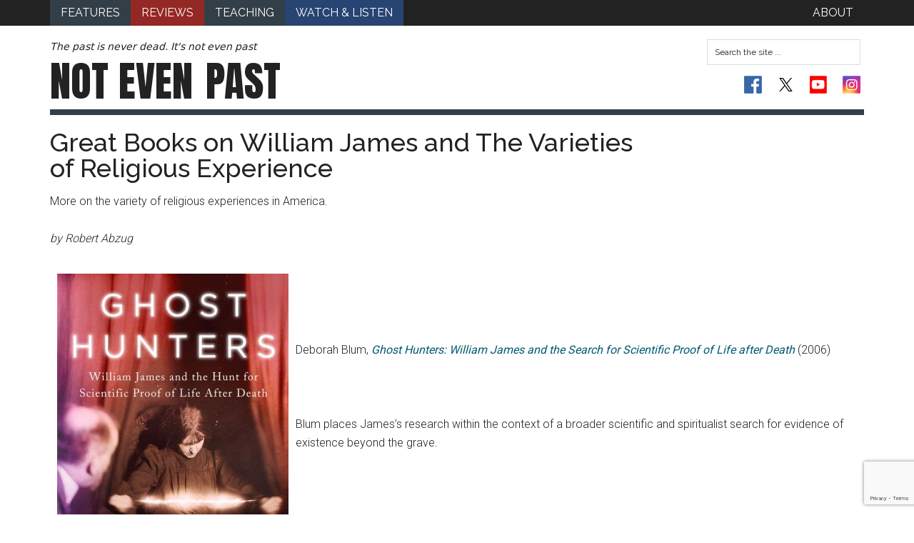

--- FILE ---
content_type: text/html; charset=UTF-8
request_url: https://notevenpast.org/william-james-and-varieties-religious-experience/
body_size: 11781
content:
<!DOCTYPE html>
<html lang="en-US">
<head >
<meta charset="UTF-8" />
<meta name="viewport" content="width=device-width, initial-scale=1" />
<meta name="google-site-verification" content="KJJB3DDwaLy4OCreJ8Yd61zbrPRs1uMRuyy2rvhSf2Y" /><meta name='robots' content='index, follow, max-image-preview:large, max-snippet:-1, max-video-preview:-1' />

	<!-- This site is optimized with the Yoast SEO plugin v26.7 - https://yoast.com/wordpress/plugins/seo/ -->
	<title>Great Books on William James and The Varieties of Religious Experience - Not Even Past</title>
	<link rel="canonical" href="https://notevenpast.org/william-james-and-varieties-religious-experience/" />
	<meta property="og:locale" content="en_US" />
	<meta property="og:type" content="article" />
	<meta property="og:title" content="Great Books on William James and The Varieties of Religious Experience - Not Even Past" />
	<meta property="og:description" content="More on the variety of religious experiences in America." />
	<meta property="og:url" content="https://notevenpast.org/william-james-and-varieties-religious-experience/" />
	<meta property="og:site_name" content="Not Even Past" />
	<meta property="article:published_time" content="2012-10-01T00:36:05+00:00" />
	<meta property="article:modified_time" content="2016-05-10T18:27:19+00:00" />
	<meta property="og:image" content="https://notevenpast.org/wp-content/uploads/2012/10/5178OCo6UxL-1.jpg" />
	<meta property="og:image:width" content="324" />
	<meta property="og:image:height" content="500" />
	<meta property="og:image:type" content="image/jpeg" />
	<meta name="author" content="all2445" />
	<meta name="twitter:card" content="summary_large_image" />
	<meta name="twitter:label1" content="Written by" />
	<meta name="twitter:data1" content="all2445" />
	<meta name="twitter:label2" content="Est. reading time" />
	<meta name="twitter:data2" content="1 minute" />
	<script type="application/ld+json" class="yoast-schema-graph">{"@context":"https://schema.org","@graph":[{"@type":"Article","@id":"https://notevenpast.org/william-james-and-varieties-religious-experience/#article","isPartOf":{"@id":"https://notevenpast.org/william-james-and-varieties-religious-experience/"},"author":{"name":"all2445","@id":"https://notevenpast.org/#/schema/person/1a93da0f99b637283c74f4cc9a85518c"},"headline":"Great Books on William James and The Varieties of Religious Experience","datePublished":"2012-10-01T00:36:05+00:00","dateModified":"2016-05-10T18:27:19+00:00","mainEntityOfPage":{"@id":"https://notevenpast.org/william-james-and-varieties-religious-experience/"},"wordCount":222,"commentCount":0,"image":{"@id":"https://notevenpast.org/william-james-and-varieties-religious-experience/#primaryimage"},"thumbnailUrl":"https://notevenpast.org/wp-content/uploads/2012/10/5178OCo6UxL-1.jpg","articleSection":["1400s to 1700s","1800s","1900s","Periods","Regions","Religion","Reviews","Topics","Transnational"],"inLanguage":"en-US","potentialAction":[{"@type":"CommentAction","name":"Comment","target":["https://notevenpast.org/william-james-and-varieties-religious-experience/#respond"]}]},{"@type":"WebPage","@id":"https://notevenpast.org/william-james-and-varieties-religious-experience/","url":"https://notevenpast.org/william-james-and-varieties-religious-experience/","name":"Great Books on William James and The Varieties of Religious Experience - Not Even Past","isPartOf":{"@id":"https://notevenpast.org/#website"},"primaryImageOfPage":{"@id":"https://notevenpast.org/william-james-and-varieties-religious-experience/#primaryimage"},"image":{"@id":"https://notevenpast.org/william-james-and-varieties-religious-experience/#primaryimage"},"thumbnailUrl":"https://notevenpast.org/wp-content/uploads/2012/10/5178OCo6UxL-1.jpg","datePublished":"2012-10-01T00:36:05+00:00","dateModified":"2016-05-10T18:27:19+00:00","author":{"@id":"https://notevenpast.org/#/schema/person/1a93da0f99b637283c74f4cc9a85518c"},"breadcrumb":{"@id":"https://notevenpast.org/william-james-and-varieties-religious-experience/#breadcrumb"},"inLanguage":"en-US","potentialAction":[{"@type":"ReadAction","target":["https://notevenpast.org/william-james-and-varieties-religious-experience/"]}]},{"@type":"ImageObject","inLanguage":"en-US","@id":"https://notevenpast.org/william-james-and-varieties-religious-experience/#primaryimage","url":"https://notevenpast.org/wp-content/uploads/2012/10/5178OCo6UxL-1.jpg","contentUrl":"https://notevenpast.org/wp-content/uploads/2012/10/5178OCo6UxL-1.jpg","width":324,"height":500},{"@type":"BreadcrumbList","@id":"https://notevenpast.org/william-james-and-varieties-religious-experience/#breadcrumb","itemListElement":[{"@type":"ListItem","position":1,"name":"Home","item":"https://notevenpast.org/"},{"@type":"ListItem","position":2,"name":"Great Books on William James and The Varieties of Religious Experience"}]},{"@type":"WebSite","@id":"https://notevenpast.org/#website","url":"https://notevenpast.org/","name":"Not Even Past","description":"The past is never dead. It&#039;s not even past","potentialAction":[{"@type":"SearchAction","target":{"@type":"EntryPoint","urlTemplate":"https://notevenpast.org/?s={search_term_string}"},"query-input":{"@type":"PropertyValueSpecification","valueRequired":true,"valueName":"search_term_string"}}],"inLanguage":"en-US"},{"@type":"Person","@id":"https://notevenpast.org/#/schema/person/1a93da0f99b637283c74f4cc9a85518c","name":"all2445","image":{"@type":"ImageObject","inLanguage":"en-US","@id":"https://notevenpast.org/#/schema/person/image/","url":"https://secure.gravatar.com/avatar/7dcffde48b2a5162ff174c8dd5dce0126079956a875497dc65f1669914b80576?s=96&d=mm&r=g","contentUrl":"https://secure.gravatar.com/avatar/7dcffde48b2a5162ff174c8dd5dce0126079956a875497dc65f1669914b80576?s=96&d=mm&r=g","caption":"all2445"},"url":"https://notevenpast.org/author/all2445/"}]}</script>
	<!-- / Yoast SEO plugin. -->


<link rel='dns-prefetch' href='//www.googletagmanager.com' />
<link rel='dns-prefetch' href='//fonts.googleapis.com' />
<link rel="alternate" type="application/rss+xml" title="Not Even Past &raquo; Feed" href="https://notevenpast.org/feed/" />
<link rel="alternate" type="application/rss+xml" title="Not Even Past &raquo; Comments Feed" href="https://notevenpast.org/comments/feed/" />
<link rel="alternate" type="application/rss+xml" title="Not Even Past &raquo; Great Books on William James and The Varieties of Religious Experience Comments Feed" href="https://notevenpast.org/william-james-and-varieties-religious-experience/feed/" />
<link rel="alternate" title="oEmbed (JSON)" type="application/json+oembed" href="https://notevenpast.org/wp-json/oembed/1.0/embed?url=https%3A%2F%2Fnotevenpast.org%2Fwilliam-james-and-varieties-religious-experience%2F" />
<link rel="alternate" title="oEmbed (XML)" type="text/xml+oembed" href="https://notevenpast.org/wp-json/oembed/1.0/embed?url=https%3A%2F%2Fnotevenpast.org%2Fwilliam-james-and-varieties-religious-experience%2F&#038;format=xml" />
<style id='wp-img-auto-sizes-contain-inline-css' type='text/css'>
img:is([sizes=auto i],[sizes^="auto," i]){contain-intrinsic-size:3000px 1500px}
/*# sourceURL=wp-img-auto-sizes-contain-inline-css */
</style>
<link rel='stylesheet' id='magazine-pro-theme-css' href='//notevenpast.org/wp-content/themes/notevenpast/style.css?ver=3.0' type='text/css' media='all' />
<style id='wp-emoji-styles-inline-css' type='text/css'>

	img.wp-smiley, img.emoji {
		display: inline !important;
		border: none !important;
		box-shadow: none !important;
		height: 1em !important;
		width: 1em !important;
		margin: 0 0.07em !important;
		vertical-align: -0.1em !important;
		background: none !important;
		padding: 0 !important;
	}
/*# sourceURL=wp-emoji-styles-inline-css */
</style>
<link rel='stylesheet' id='wp-block-library-css' href='//notevenpast.org/wp-includes/css/dist/block-library/style.min.css?ver=cde52f6a87d7a2489806e4ef6231b6c3' type='text/css' media='all' />
<style id='global-styles-inline-css' type='text/css'>
:root{--wp--preset--aspect-ratio--square: 1;--wp--preset--aspect-ratio--4-3: 4/3;--wp--preset--aspect-ratio--3-4: 3/4;--wp--preset--aspect-ratio--3-2: 3/2;--wp--preset--aspect-ratio--2-3: 2/3;--wp--preset--aspect-ratio--16-9: 16/9;--wp--preset--aspect-ratio--9-16: 9/16;--wp--preset--color--black: #000000;--wp--preset--color--cyan-bluish-gray: #abb8c3;--wp--preset--color--white: #ffffff;--wp--preset--color--pale-pink: #f78da7;--wp--preset--color--vivid-red: #cf2e2e;--wp--preset--color--luminous-vivid-orange: #ff6900;--wp--preset--color--luminous-vivid-amber: #fcb900;--wp--preset--color--light-green-cyan: #7bdcb5;--wp--preset--color--vivid-green-cyan: #00d084;--wp--preset--color--pale-cyan-blue: #8ed1fc;--wp--preset--color--vivid-cyan-blue: #0693e3;--wp--preset--color--vivid-purple: #9b51e0;--wp--preset--gradient--vivid-cyan-blue-to-vivid-purple: linear-gradient(135deg,rgb(6,147,227) 0%,rgb(155,81,224) 100%);--wp--preset--gradient--light-green-cyan-to-vivid-green-cyan: linear-gradient(135deg,rgb(122,220,180) 0%,rgb(0,208,130) 100%);--wp--preset--gradient--luminous-vivid-amber-to-luminous-vivid-orange: linear-gradient(135deg,rgb(252,185,0) 0%,rgb(255,105,0) 100%);--wp--preset--gradient--luminous-vivid-orange-to-vivid-red: linear-gradient(135deg,rgb(255,105,0) 0%,rgb(207,46,46) 100%);--wp--preset--gradient--very-light-gray-to-cyan-bluish-gray: linear-gradient(135deg,rgb(238,238,238) 0%,rgb(169,184,195) 100%);--wp--preset--gradient--cool-to-warm-spectrum: linear-gradient(135deg,rgb(74,234,220) 0%,rgb(151,120,209) 20%,rgb(207,42,186) 40%,rgb(238,44,130) 60%,rgb(251,105,98) 80%,rgb(254,248,76) 100%);--wp--preset--gradient--blush-light-purple: linear-gradient(135deg,rgb(255,206,236) 0%,rgb(152,150,240) 100%);--wp--preset--gradient--blush-bordeaux: linear-gradient(135deg,rgb(254,205,165) 0%,rgb(254,45,45) 50%,rgb(107,0,62) 100%);--wp--preset--gradient--luminous-dusk: linear-gradient(135deg,rgb(255,203,112) 0%,rgb(199,81,192) 50%,rgb(65,88,208) 100%);--wp--preset--gradient--pale-ocean: linear-gradient(135deg,rgb(255,245,203) 0%,rgb(182,227,212) 50%,rgb(51,167,181) 100%);--wp--preset--gradient--electric-grass: linear-gradient(135deg,rgb(202,248,128) 0%,rgb(113,206,126) 100%);--wp--preset--gradient--midnight: linear-gradient(135deg,rgb(2,3,129) 0%,rgb(40,116,252) 100%);--wp--preset--font-size--small: 13px;--wp--preset--font-size--medium: 20px;--wp--preset--font-size--large: 36px;--wp--preset--font-size--x-large: 42px;--wp--preset--spacing--20: 0.44rem;--wp--preset--spacing--30: 0.67rem;--wp--preset--spacing--40: 1rem;--wp--preset--spacing--50: 1.5rem;--wp--preset--spacing--60: 2.25rem;--wp--preset--spacing--70: 3.38rem;--wp--preset--spacing--80: 5.06rem;--wp--preset--shadow--natural: 6px 6px 9px rgba(0, 0, 0, 0.2);--wp--preset--shadow--deep: 12px 12px 50px rgba(0, 0, 0, 0.4);--wp--preset--shadow--sharp: 6px 6px 0px rgba(0, 0, 0, 0.2);--wp--preset--shadow--outlined: 6px 6px 0px -3px rgb(255, 255, 255), 6px 6px rgb(0, 0, 0);--wp--preset--shadow--crisp: 6px 6px 0px rgb(0, 0, 0);}:where(.is-layout-flex){gap: 0.5em;}:where(.is-layout-grid){gap: 0.5em;}body .is-layout-flex{display: flex;}.is-layout-flex{flex-wrap: wrap;align-items: center;}.is-layout-flex > :is(*, div){margin: 0;}body .is-layout-grid{display: grid;}.is-layout-grid > :is(*, div){margin: 0;}:where(.wp-block-columns.is-layout-flex){gap: 2em;}:where(.wp-block-columns.is-layout-grid){gap: 2em;}:where(.wp-block-post-template.is-layout-flex){gap: 1.25em;}:where(.wp-block-post-template.is-layout-grid){gap: 1.25em;}.has-black-color{color: var(--wp--preset--color--black) !important;}.has-cyan-bluish-gray-color{color: var(--wp--preset--color--cyan-bluish-gray) !important;}.has-white-color{color: var(--wp--preset--color--white) !important;}.has-pale-pink-color{color: var(--wp--preset--color--pale-pink) !important;}.has-vivid-red-color{color: var(--wp--preset--color--vivid-red) !important;}.has-luminous-vivid-orange-color{color: var(--wp--preset--color--luminous-vivid-orange) !important;}.has-luminous-vivid-amber-color{color: var(--wp--preset--color--luminous-vivid-amber) !important;}.has-light-green-cyan-color{color: var(--wp--preset--color--light-green-cyan) !important;}.has-vivid-green-cyan-color{color: var(--wp--preset--color--vivid-green-cyan) !important;}.has-pale-cyan-blue-color{color: var(--wp--preset--color--pale-cyan-blue) !important;}.has-vivid-cyan-blue-color{color: var(--wp--preset--color--vivid-cyan-blue) !important;}.has-vivid-purple-color{color: var(--wp--preset--color--vivid-purple) !important;}.has-black-background-color{background-color: var(--wp--preset--color--black) !important;}.has-cyan-bluish-gray-background-color{background-color: var(--wp--preset--color--cyan-bluish-gray) !important;}.has-white-background-color{background-color: var(--wp--preset--color--white) !important;}.has-pale-pink-background-color{background-color: var(--wp--preset--color--pale-pink) !important;}.has-vivid-red-background-color{background-color: var(--wp--preset--color--vivid-red) !important;}.has-luminous-vivid-orange-background-color{background-color: var(--wp--preset--color--luminous-vivid-orange) !important;}.has-luminous-vivid-amber-background-color{background-color: var(--wp--preset--color--luminous-vivid-amber) !important;}.has-light-green-cyan-background-color{background-color: var(--wp--preset--color--light-green-cyan) !important;}.has-vivid-green-cyan-background-color{background-color: var(--wp--preset--color--vivid-green-cyan) !important;}.has-pale-cyan-blue-background-color{background-color: var(--wp--preset--color--pale-cyan-blue) !important;}.has-vivid-cyan-blue-background-color{background-color: var(--wp--preset--color--vivid-cyan-blue) !important;}.has-vivid-purple-background-color{background-color: var(--wp--preset--color--vivid-purple) !important;}.has-black-border-color{border-color: var(--wp--preset--color--black) !important;}.has-cyan-bluish-gray-border-color{border-color: var(--wp--preset--color--cyan-bluish-gray) !important;}.has-white-border-color{border-color: var(--wp--preset--color--white) !important;}.has-pale-pink-border-color{border-color: var(--wp--preset--color--pale-pink) !important;}.has-vivid-red-border-color{border-color: var(--wp--preset--color--vivid-red) !important;}.has-luminous-vivid-orange-border-color{border-color: var(--wp--preset--color--luminous-vivid-orange) !important;}.has-luminous-vivid-amber-border-color{border-color: var(--wp--preset--color--luminous-vivid-amber) !important;}.has-light-green-cyan-border-color{border-color: var(--wp--preset--color--light-green-cyan) !important;}.has-vivid-green-cyan-border-color{border-color: var(--wp--preset--color--vivid-green-cyan) !important;}.has-pale-cyan-blue-border-color{border-color: var(--wp--preset--color--pale-cyan-blue) !important;}.has-vivid-cyan-blue-border-color{border-color: var(--wp--preset--color--vivid-cyan-blue) !important;}.has-vivid-purple-border-color{border-color: var(--wp--preset--color--vivid-purple) !important;}.has-vivid-cyan-blue-to-vivid-purple-gradient-background{background: var(--wp--preset--gradient--vivid-cyan-blue-to-vivid-purple) !important;}.has-light-green-cyan-to-vivid-green-cyan-gradient-background{background: var(--wp--preset--gradient--light-green-cyan-to-vivid-green-cyan) !important;}.has-luminous-vivid-amber-to-luminous-vivid-orange-gradient-background{background: var(--wp--preset--gradient--luminous-vivid-amber-to-luminous-vivid-orange) !important;}.has-luminous-vivid-orange-to-vivid-red-gradient-background{background: var(--wp--preset--gradient--luminous-vivid-orange-to-vivid-red) !important;}.has-very-light-gray-to-cyan-bluish-gray-gradient-background{background: var(--wp--preset--gradient--very-light-gray-to-cyan-bluish-gray) !important;}.has-cool-to-warm-spectrum-gradient-background{background: var(--wp--preset--gradient--cool-to-warm-spectrum) !important;}.has-blush-light-purple-gradient-background{background: var(--wp--preset--gradient--blush-light-purple) !important;}.has-blush-bordeaux-gradient-background{background: var(--wp--preset--gradient--blush-bordeaux) !important;}.has-luminous-dusk-gradient-background{background: var(--wp--preset--gradient--luminous-dusk) !important;}.has-pale-ocean-gradient-background{background: var(--wp--preset--gradient--pale-ocean) !important;}.has-electric-grass-gradient-background{background: var(--wp--preset--gradient--electric-grass) !important;}.has-midnight-gradient-background{background: var(--wp--preset--gradient--midnight) !important;}.has-small-font-size{font-size: var(--wp--preset--font-size--small) !important;}.has-medium-font-size{font-size: var(--wp--preset--font-size--medium) !important;}.has-large-font-size{font-size: var(--wp--preset--font-size--large) !important;}.has-x-large-font-size{font-size: var(--wp--preset--font-size--x-large) !important;}
/*# sourceURL=global-styles-inline-css */
</style>

<style id='classic-theme-styles-inline-css' type='text/css'>
/*! This file is auto-generated */
.wp-block-button__link{color:#fff;background-color:#32373c;border-radius:9999px;box-shadow:none;text-decoration:none;padding:calc(.667em + 2px) calc(1.333em + 2px);font-size:1.125em}.wp-block-file__button{background:#32373c;color:#fff;text-decoration:none}
/*# sourceURL=/wp-includes/css/classic-themes.min.css */
</style>
<link rel='stylesheet' id='contact-form-7-css' href='//notevenpast.org/wp-content/plugins/contact-form-7/includes/css/styles.css?ver=6.1.4' type='text/css' media='all' />
<link rel='stylesheet' id='ub-extension-style-css-css' href='//notevenpast.org/wp-content/plugins/ultimate-blocks/src/extensions/style.css?ver=cde52f6a87d7a2489806e4ef6231b6c3' type='text/css' media='all' />
<link rel='stylesheet' id='google-fonts-css' href='//fonts.googleapis.com/css?family=Roboto%3A300%2C400%7CRaleway%3A400%2C500%2C700&#038;ver=3.0' type='text/css' media='all' />
<link rel='stylesheet' id='more-google-fonts-css' href='//fonts.googleapis.com/css2?family=Anton&#038;display=swap&#038;ver=3.0' type='text/css' media='all' />
<link rel='stylesheet' id='yarpp-thumbnails-css' href='//notevenpast.org/wp-content/plugins/yet-another-related-posts-plugin/style/styles_thumbnails.css?ver=5.30.11' type='text/css' media='all' />
<style id='yarpp-thumbnails-inline-css' type='text/css'>
.yarpp-thumbnails-horizontal .yarpp-thumbnail {width: 160px;height: 200px;margin: 5px;margin-left: 0px;}.yarpp-thumbnail > img, .yarpp-thumbnail-default {width: 150px;height: 150px;margin: 5px;}.yarpp-thumbnails-horizontal .yarpp-thumbnail-title {margin: 7px;margin-top: 0px;width: 150px;}.yarpp-thumbnail-default > img {min-height: 150px;min-width: 150px;}
/*# sourceURL=yarpp-thumbnails-inline-css */
</style>
<script type="text/javascript" src="//notevenpast.org/wp-includes/js/jquery/jquery.min.js?ver=3.7.1" id="jquery-core-js"></script>
<script type="text/javascript" src="//notevenpast.org/wp-includes/js/jquery/jquery-migrate.min.js?ver=3.4.1" id="jquery-migrate-js"></script>
<script type="text/javascript" src="//notevenpast.org/wp-content/themes/notevenpast/js/nep_reviews.js?ver=1.0.0" id="nep-reviews-js"></script>
<script type="text/javascript" src="//notevenpast.org/wp-content/themes/notevenpast/js/nep_features.js?ver=1.0.0" id="nep-features-js"></script>
<script type="text/javascript" src="//notevenpast.org/wp-content/themes/notevenpast/js/nep_fix_https.js?ver=1.0.0" id="nep-fix-https-js"></script>
<script type="text/javascript" src="//notevenpast.org/wp-content/themes/notevenpast/js/formating.js?ver=1.0.0" id="magazine-entry-date-js"></script>
<script type="text/javascript" src="//notevenpast.org/wp-content/themes/notevenpast/js/responsive-menu.js?ver=1.0.0" id="magazine-responsive-menu-js"></script>

<!-- Google tag (gtag.js) snippet added by Site Kit -->
<!-- Google Analytics snippet added by Site Kit -->
<script type="text/javascript" src="//www.googletagmanager.com/gtag/js?id=GT-TWTGN9F" id="google_gtagjs-js" async></script>
<script type="text/javascript" id="google_gtagjs-js-after">
/* <![CDATA[ */
window.dataLayer = window.dataLayer || [];function gtag(){dataLayer.push(arguments);}
gtag("set","linker",{"domains":["notevenpast.org"]});
gtag("js", new Date());
gtag("set", "developer_id.dZTNiMT", true);
gtag("config", "GT-TWTGN9F", {"googlesitekit_post_date":"20121001","googlesitekit_post_categories":"1400s to 1700s; 1800s; 1900s; Periods; Regions; Religion; Reviews; Topics; Transnational"});
//# sourceURL=google_gtagjs-js-after
/* ]]> */
</script>
<link rel="https://api.w.org/" href="https://notevenpast.org/wp-json/" /><link rel="alternate" title="JSON" type="application/json" href="https://notevenpast.org/wp-json/wp/v2/posts/1105" /><link rel="EditURI" type="application/rsd+xml" title="RSD" href="https://notevenpast.org/xmlrpc.php?rsd" />

<link rel='shortlink' href='https://notevenpast.org/?p=1105' />
<meta name="generator" content="Site Kit by Google 1.170.0" /><link rel="icon" href="https://notevenpast.org/wp-content/uploads/2024/04/cropped-cropped-NEP-Twitter-Logo-1-32x32.png" sizes="32x32" />
<link rel="icon" href="https://notevenpast.org/wp-content/uploads/2024/04/cropped-cropped-NEP-Twitter-Logo-1-192x192.png" sizes="192x192" />
<link rel="apple-touch-icon" href="https://notevenpast.org/wp-content/uploads/2024/04/cropped-cropped-NEP-Twitter-Logo-1-180x180.png" />
<meta name="msapplication-TileImage" content="https://notevenpast.org/wp-content/uploads/2024/04/cropped-cropped-NEP-Twitter-Logo-1-270x270.png" />
<style id="sccss">.spu-box {
    padding: 0px;
    margin: 0;
    border: none;
    border-radius: 0;

}

#spu-9226
{
    border: none !important;
}

.spu-content p 
{
    font-size: 24px;
    font-size: 1.6vw;
  	margin: 0px;
    text-align: center;
}

.spu-content a
{
    color: #fff;
    font-weight: 500;
}


.spu-close
{
    font-size: 40px;
    font-size: 3vw;
    height: 35px;
    width: 30px;
}

.spu-content h3 {
	padding-bottom: 15px;
}

.spu-content .donate-top {
  	background: url('/wp-content/uploads/2014/09/nep_text1.png') no-repeat;
  	background-size: contain;
  	background-position-y: -15px;
	background-color: #20b4c5;
	color: #000;
	padding: 10px;
  	padding-top: 30% !important;
	text-align: center;
}

.spu-content .donate-top h5 {
  font-size: 10.7px;
}

.spu-content .donate-bottom {
	background-color: #105a62;
	color: #fff;
	padding: 10px;
  	text-align: center
}

#maxbuttons .shortcode-container .mb-container {
    margin: 0 !important;
    float: none !important;
    max-width: 100% !important;
  	text-align: center;
}

.maxbutton-1.maxbutton.maxbutton-nep-blue-please-give-button-style {
    position: relative;
    text-decoration: none;
    display: inline-block;
    border-color: #13535a;
    border-top-left-radius: 4px;
    border-top-right-radius: 4px;
    border-bottom-left-radius: 4px;
    border-bottom-right-radius: 4px;
    border-style: solid;
    border-width: 1px;
    background: rgba(15, 112, 121, 1);
    -pie-background: linear-gradient(rgba(15, 112, 121, 1) 45%, rgba(13, 70, 76, 1));
    background: -webkit-gradient(linear, left top, left bottom, color-stop(45%, rgba(15, 112, 121, 1)), color-stop(1, rgba(13, 70, 76, 1)));
    background: -moz-linear-gradient(rgba(15, 112, 121, 1) 45%, rgba(13, 70, 76, 1));
    background: -o-linear-gradient(rgba(15, 112, 121, 1) 45%, rgba(13, 70, 76, 1));
    background: linear-gradient(rgba(15, 112, 121, 1) 45%, rgba(13, 70, 76, 1));
    -webkit-box-shadow: 0px 0px 2px #4c4c4c;
    -moz-box-shadow: 0px 0px 2px #4c4c4c;
    box-shadow: 0px 0px 2px #4c4c4c;
    padding: 5px 30px;
    margin: 5px 0px 15px;
}

@media only screen and (max-width: 620px){
  body #spu-9226 {
    padding: 10px 0px 0px 0px;
    width: 80%;
    left: 10% !important;
  }
  
  .spu-content .donate-top {
  /*	height: 115px;*/
    padding: 10px 20px;
  }
  
  .spu-content .donate-top h5 {
/*  	padding-top: 0px;*/
	}
  
  .spu-close {
    width: 10px;
  }
}

@media print {
.page-template-output_wwi-php h1.entry-title,
.page-template-output_wwi-php header .widget-area,
 .page-template-output_wwi-php .post-image,
.page-template-output_wwi-php .menu,
.page-template-output_wwi-php aside.sidebar, 
.page-template-output_wwi-php .entry-meta *,
.page-template-output_wwi-php .entry-footer,
.page-template-output_wwi-php .footer-widgets {
    display: none;
  }
  .page-template-output_wwi-php .entry-meta {
  	color: white;
  }

.page-template-output_wwi-php .entry-meta time {
    display: block;
    color: black;
  }
 .page-template-output_wwi-php .content{
    width: 100%;
  }
 .page-template-output_wwi-php {
   font-size: 1.2rem;
  }
 .page-template-output_wwi-php .entry-title{
   font-size: 2.6rem;
  }  
  .page-template-output_wwi-php article.type-post {
	page-break-after: always;
    margin: 0px;
  }
  .page-template-output_wwi-php article.type-post .wp-caption a,
  .page-template-output_wwi-php article.type-post .wp-caption,
  .page-template-output_wwi-php article.type-post img {
	page-break-after: avoid;
    page-break-before: avoid;
    max-width: 85%;
    margin: 0px auto;
   
  }
  .page-template-output_wwi-php article.type-post .wp-caption{
  	padding-left: 10%;
  }
.page-template-output_wwi-php .site-header {
    display: none;
  }
  .page-template-output_wwi-php .site-innter {
    border: none;
  }
.page-template-output_wwi-php .entry-content .wp-caption-text {
  max-width: 75%;
  }
  .post-10432 {
  	display: none;
	}
}



.social-twitter-x svg {
  padding: 3px;
  height: 25px;
  width: 25px;
}

/* Dark Mode Customizations */
html[data-wp-dark-mode-active] body a {
	color: white !important;
}
html[data-wp-dark-mode-active] body svg {
	fill: white !important;
}
html[data-wp-dark-mode-active] body .social-links li a{
	background-color: white !important;
	border-radius: 2px;	 
	color: white !important;
}
html[data-wp-dark-mode-active] body ul.social-links li a svg {
	fill: white !important;
}

html[data-wp-dark-mode-active] .social-youtube {
	background-image: url(https://notevenpast.org/wp-content/uploads/2024/04/flat-social-icons-dark.png);
	background-position-x: 76px;
}

html[data-wp-dark-mode-active] .social-facebook {
	background-image: url(https://notevenpast.org/wp-content/uploads/2024/04/flat-social-icons-dark.png);
}

html[data-wp-dark-mode-active] .social-instagram {
	background-image: url(https://notevenpast.org/wp-content/uploads/2024/04/flat-social-icons-dark.png);
}

.nep-student-subnav{
	display:none;
}</style><link rel='stylesheet' id='yarppRelatedCss-css' href='//notevenpast.org/wp-content/plugins/yet-another-related-posts-plugin/style/related.css?ver=5.30.11' type='text/css' media='all' />
</head>
<body class="wp-singular post-template-default single single-post postid-1105 single-format-standard wp-theme-genesis wp-child-theme-notevenpast full-width-content genesis-breadcrumbs-hidden genesis-footer-widgets-visible category-reviews"><div class="site-container"><nav class="nav-primary" aria-label="Main"><div class="wrap"><ul id="menu-primary" class="menu genesis-nav-menu menu-primary"><li id="menu-item-4019" class="menu-item menu-item-type-taxonomy menu-item-object-category menu-item-4019"><a href="https://notevenpast.org/category/features/"><span >Features</span></a></li>
<li id="menu-item-12279" class="menu-item menu-item-type-taxonomy menu-item-object-category current-post-ancestor current-menu-parent current-post-parent menu-item-12279"><a href="https://notevenpast.org/category/reviews/"><span >Reviews</span></a></li>
<li id="menu-item-19926" class="menu-item menu-item-type-taxonomy menu-item-object-category menu-item-19926"><a href="https://notevenpast.org/category/teaching/"><span >Teaching</span></a></li>
<li id="menu-item-35362" class="menu-item menu-item-type-taxonomy menu-item-object-category menu-item-35362"><a href="https://notevenpast.org/category/watch-and-listen/"><span >Watch &amp; Listen</span></a></li>
<li id="menu-item-4255" class="menu-item menu-item-type-post_type menu-item-object-page menu-item-4255"><a href="https://notevenpast.org/about-us/"><span >About</span></a></li>
</ul></div></nav><header class="site-header"><div class="wrap"><div id="title-area"><p class="site-description">The past is never dead. It&#039;s not even past</p><p class="site-title"><a href="https://notevenpast.org/">Not Even <span class="fat-past">Past</span></a></p></div><!-- end #title-area --><div class="widget-area"><section id="search-2" class="widget widget_search"><div class="widget-wrap"><form class="search-form" method="get" action="https://notevenpast.org/" role="search"><input class="search-form-input" type="search" name="s" id="searchform-1" placeholder="Search the site ..."><input class="search-form-submit" type="submit" value="Search"><meta content="https://notevenpast.org/?s={s}"></form></div></section>
<section id="text-2" class="widget widget_text"><div class="widget-wrap">			<div class="textwidget"><ul class="social-links">
<li><a target="_blank" href="//www.facebook.com/pages/NOT-EVEN-PAST/172965516050885" class="social-facebook" title="On Facebook" rel="noopener"></a></li>
<li><a target="_blank" href="//twitter.com/notevenpast" class="social-twitter-x" title="On Twitter" rel="noopener"><svg viewBox="0 0 1200 1227" xmlns="http://www.w3.org/2000/svg" aria-hidden="true" role="none" class="u01b__icon-home"> 
 <path d="M714.163 519.284L1160.89 0H1055.03L667.137 450.887L357.328 0H0L468.492 681.821L0 1226.37H105.866L515.491 750.218L842.672 1226.37H1200L714.137 519.284H714.163ZM569.165 687.828L521.697 619.934L144.011 79.6944H306.615L611.412 515.685L658.88 583.579L1055.08 1150.3H892.476L569.165 687.854V687.828Z"></path> 
</svg></a></li>
<li><a target="_blank" href="//www.youtube.com/user/notevenpast" class="social-youtube" title="YouTube Channel" rel="noopener"></a></li>
<li><a target="_blank" href="//www.instagram.com/notevenpast" class="social-rss social-instagram" title="Instagram" rel="noopener"></a></li>
</ul>
</div>
		</div></section>
</div><!-- end .widget-area --></div></header><div class="site-inner"><div class="content-sidebar-wrap"><main class="content"><article class="post-1105 post type-post status-publish format-standard has-post-thumbnail category-1400s-to-1700s category-1800s category-1900s category-periods category-regions category-religion category-reviews category-topics category-transnational entry" aria-label="Great Books on William James and The Varieties of Religious Experience"><header class="entry-header"><h1 class="entry-title">Great Books on William James and The Varieties of Religious Experience</h1>
</header><div class="entry-content"><p>More on the variety of religious experiences in America.</p>
<p><em>by Robert Abzug</em></p>
<p><img decoding="async" class="adjust" style="float: left; margin: 10px;" src="//notevenpast.org/wp-content/uploads/5178OCo6UxL.jpeg" alt="image" width="220" height="300" /></p>
<p>&nbsp;</p>
<p>&nbsp;</p>
<p>Deborah Blum, <em><a href="http://astore.amazon.com/noevpa-20/detail/0143038958">Ghost Hunters: William James and the Search for Scientific</a> </em><em><a href="http://astore.amazon.com/noevpa-20/detail/0143038958">Proof of Life after Death</a></em> (2006)</p>
<p>&nbsp;</p>
<p>Blum places James’s research within the context of a broader scientific and spiritualist search for evidence of existence beyond the grave.</p>
<p>&nbsp;</p>
<p>&nbsp;</p>
<p>&nbsp;</p>
<p>&nbsp;</p>
<p><img decoding="async" class="adjust" style="float: left; margin: 10px;" src="//notevenpast.org/wp-content/uploads/515WNWqnweL.jpeg" alt="image" width="220" height="300" /></p>
<p>&nbsp;</p>
<p>&nbsp;</p>
<p>&nbsp;</p>
<p>Louis Menand, <em><a href="http://astore.amazon.com/noevpa-20/detail/0374528497">The Metaphysical Club: A Story of Ideas in America</a></em> (2001)</p>
<p>&nbsp;</p>
<p>Menand views American thought through American intellectuals, William James among them, who pioneered the philosophy of Pragmatism in the 1870s and beyond.</p>
<p>&nbsp;</p>
<p>&nbsp;</p>
<p>&nbsp;</p>
<p>&nbsp;</p>
<p><img loading="lazy" decoding="async" class="adjust" style="float: left; margin: 10px;" src="//notevenpast.org/wp-content/uploads/51WJHEVBbxL.jpeg" alt="image" width="220" height="300" /></p>
<p>&nbsp;</p>
<p>&nbsp;</p>
<p>&nbsp;</p>
<p>Robert D. Richardson, <em><a href="http://astore.amazon.com/noevpa-20/detail/0618433252">William James: In the Maelstrom of American Modernism</a> </em>(2006)</p>
<p>&nbsp;</p>
<p>Richardson’s is among the best of a very fine group of James biographies.</p>
<p>&nbsp;</p>
<p>&nbsp;</p>
<p>&nbsp;</p>
<p><img loading="lazy" decoding="async" class="adjust" style="float: left; margin: 10px;" src="//notevenpast.org/wp-content/uploads/51wi1JudXbL.jpeg" alt="image" width="220" height="300" /></p>
<p>&nbsp;</p>
<p>&nbsp;</p>
<p>Ann Taves,<em> <a href="http://astore.amazon.com/noevpa-20/detail/0691010242">Fits, Trances, and Visions: Experiencing Religion and Explaining</a> </em><em><a href="http://astore.amazon.com/noevpa-20/detail/0691010242">Experience from Wesley to James</a> </em>(1999)</p>
<p>&nbsp;</p>
<p>This is a path-breaking study of changing modes of envisioning and interpreting the reality of religious experience in the 18th and 19th centuries.</p>
<p>&nbsp;</p>
<p>&nbsp;</p>
<p>&nbsp;</p>
<p><img loading="lazy" decoding="async" class="adjust" style="float: left; margin: 10px;" src="//notevenpast.org/wp-content/uploads/41WTH54KQML.jpeg" alt="image" width="220" height="300" /></p>
<p>&nbsp;</p>
<p>&nbsp;</p>
<p>Charles Taylor, <a href="http://astore.amazon.com/noevpa-20/detail/0674007603"><em>Varieties of Religion Today: William James Revisited</em></a> (2003)</p>
<p>&nbsp;</p>
<p>In a series of lectures, Taylor explores the strengths and weaknesses of James’s approach to religion and discusses its relevance to our own time.</p>
<div class='yarpp yarpp-related yarpp-related-website yarpp-template-thumbnails'>
<!-- YARPP Thumbnails -->
<h3>Related posts:</h3>
<div class="yarpp-thumbnails-horizontal">
<a class='yarpp-thumbnail' rel='norewrite' href='https://notevenpast.org/history-islam-america-new-world-new-world-order-2010/' title='A History of Islam in America: From the New World to the New World Order by Kambiz GhaneaBassiri (2010)'>
<img width="150" height="150" src="https://notevenpast.org/wp-content/uploads/2012/01/Islam-150x150.jpg" class="attachment-thumbnail size-thumbnail wp-post-image" alt="Book cover of A History of Islam in America by Kambiz GhaneaBassiri" data-pin-nopin="true" srcset="https://notevenpast.org/wp-content/uploads/2012/01/Islam-150x150.jpg 150w, https://notevenpast.org/wp-content/uploads/2012/01/Islam-100x100.jpg 100w" sizes="(max-width: 150px) 100vw, 150px" /><span class="yarpp-thumbnail-title">A History of Islam in America: From the New World to the New World Order by Kambiz GhaneaBassiri (2010)</span></a>
<a class='yarpp-thumbnail' rel='norewrite' href='https://notevenpast.org/islam-american-politics-history-further-reading/' title='Great Books on Islam in American Politics &#038; History'>
<img width="150" height="150" src="https://notevenpast.org/wp-content/uploads/2013/09/Islam-America-150x150.jpg" class="attachment-thumbnail size-thumbnail wp-post-image" alt="" data-pin-nopin="true" srcset="https://notevenpast.org/wp-content/uploads/2013/09/Islam-America-150x150.jpg 150w, https://notevenpast.org/wp-content/uploads/2013/09/Islam-America-100x100.jpg 100w" sizes="(max-width: 150px) 100vw, 150px" /><span class="yarpp-thumbnail-title">Great Books on Islam in American Politics &#038; History</span></a>
<a class='yarpp-thumbnail' rel='norewrite' href='https://notevenpast.org/decline-revival-and-fall-british-empire-1982/' title='The Decline, Revival and Fall of the British Empire by John Gallagher (1982)'>
<img width="150" height="150" src="https://notevenpast.org/wp-content/uploads/2012/04/JG-150x150.jpg" class="attachment-thumbnail size-thumbnail wp-post-image" alt="Book cover of The Decline, Revival and Fall of the British Empire by John Gallagher" data-pin-nopin="true" srcset="https://notevenpast.org/wp-content/uploads/2012/04/JG-150x150.jpg 150w, https://notevenpast.org/wp-content/uploads/2012/04/JG-100x100.jpg 100w" sizes="(max-width: 150px) 100vw, 150px" /><span class="yarpp-thumbnail-title">The Decline, Revival and Fall of the British Empire by John Gallagher (1982)</span></a>
<a class='yarpp-thumbnail' rel='norewrite' href='https://notevenpast.org/smoking-history/' title='Great Books on Smoking History'>
<img width="150" height="150" src="https://notevenpast.org/wp-content/uploads/2012/10/51TlvJo0gL._SX331_BO1204203200_-1-150x150.jpg" class="attachment-thumbnail size-thumbnail wp-post-image" alt="" data-pin-nopin="true" srcset="https://notevenpast.org/wp-content/uploads/2012/10/51TlvJo0gL._SX331_BO1204203200_-1-150x150.jpg 150w, https://notevenpast.org/wp-content/uploads/2012/10/51TlvJo0gL._SX331_BO1204203200_-1-100x100.jpg 100w" sizes="(max-width: 150px) 100vw, 150px" /><span class="yarpp-thumbnail-title">Great Books on Smoking History</span></a>
</div>
</div>
</div><footer class="entry-footer"><p class="entry-meta"><time class="entry-time">Posted October 1, 2012</time> <span class="entry-categories">More <a href="https://notevenpast.org/category/reviews/periods/1400s-to-1700s/">1400s to 1700s</a>, <a href="https://notevenpast.org/category/reviews/periods/1800s/">1800s</a>, <a href="https://notevenpast.org/category/reviews/periods/1900s/">1900s</a>, <a href="https://notevenpast.org/category/reviews/periods/">Periods</a>, <a href="https://notevenpast.org/category/reviews/regions/">Regions</a>, <a href="https://notevenpast.org/category/reviews/topics/religion/">Religion</a>, <a href="https://notevenpast.org/category/reviews/">Reviews</a>, <a href="https://notevenpast.org/category/reviews/topics/">Topics</a>, <a href="https://notevenpast.org/category/reviews/regions/transnational/">Transnational</a><span></p></footer></article></main></div></div><div class="footer-widgets"><div class="wrap"><div class="widget-area footer-widgets-1 footer-widget-area">
		<section id="recent-posts-4" class="widget widget_recent_entries"><div class="widget-wrap">
		<h4 class="widget-title widgettitle">Recent Posts</h4>

		<ul>
											<li>
					<a href="https://notevenpast.org/pauliceia-2-0/">Pauliceia 2.0: A Collaborative and Open-Source Historical Mapping Platform</a>
									</li>
											<li>
					<a href="https://notevenpast.org/review-of-the-sewards-of-new-york-a-biography-of-a-leading-american-political-family-2025/">Review of The Sewards of New York: A Biography of a Leading American Political Family (2025).</a>
									</li>
											<li>
					<a href="https://notevenpast.org/cold-war-chronicles/">Cold War Chronicles</a>
									</li>
											<li>
					<a href="https://notevenpast.org/primary-source-how-did-cary-coke-get-her-copy-of-queen-catharine/">Primary Source: How Did Cary Coke Get Her Copy of Queen Catharine?</a>
									</li>
											<li>
					<a href="https://notevenpast.org/tapancos-and-tradition-remembering-the-dead-in-northwestern-mexico/">Tapancos and Tradition: Remembering the Dead in Northwestern Mexico</a>
									</li>
					</ul>

		</div></section>
</div><div class="widget-area footer-widgets-2 footer-widget-area"><section id="text-11" class="widget widget_text"><div class="widget-wrap">			<div class="textwidget"><div class="nep-credits">
	<span class="nep-style">NOT EVEN PAST</span> is produced by<br /> <br />
	<a class="history-link" href="http://www.utexas.edu/cola/depts/history/" target="_blank">The Department of History</a><br /> <br />
	<a class="university-logo" href="http://www.utexas.edu" target="_blank">The University of Texas at Austin</a> <span class="footer-space-adjustment"><br /> <br />
	We are supported by the <a href="http://www.utexas.edu/cola/" class="cola-link">College of Liberal Arts</a><br />
	And our <strong class="footer-highlight">Readers</strong>
</p>
<p><a class="donate-link button" target="_blank" href="//utdirect.utexas.edu/apps/utgiving/online/nlogon/?menu=LAHP" >Donate</a><br />
<a class="contact-link button" href="/contact" >Contact</a></p>
<p class="nep-copyright"> All content © 2010-present <span>NOT EVEN PAST</span> and the authors, unless otherwise noted</p>
</div>
		</div></section>
</div><div class="widget-area footer-widgets-3 footer-widget-area"><section id="text-12" class="widget widget_text"><div class="widget-wrap">			<div class="textwidget"><p><strong>Sign up to receive our <a href="https://utexas.qualtrics.com/jfe/form/SV_eLsew2gXNZ1vIX4">MONTHLY NEWSLETTER</a></strong></p>
</div>
		</div></section>
</div></div></div><nav class="nav-footer" role="navigation" itemscope="itemscope" itemtype="http://schema.org/SiteNavigationElement"><div id="nep_footer_menu" class="wrap"><ul id="menu-footer" class="menu genesis-nav-menu nep_footer_menu responsive-menu"><li id="menu-item-4510" class="menu-item menu-item-type-taxonomy menu-item-object-category menu-item-4510"><a href="https://notevenpast.org/category/features/">Features</a></li>
<li id="menu-item-12280" class="menu-item menu-item-type-taxonomy menu-item-object-category current-post-ancestor current-menu-parent current-post-parent menu-item-12280"><a href="https://notevenpast.org/category/reviews/">Reviews</a></li>
<li id="menu-item-20566" class="menu-item menu-item-type-taxonomy menu-item-object-category menu-item-20566"><a href="https://notevenpast.org/category/teaching/">Teaching</a></li>
<li id="menu-item-35364" class="menu-item menu-item-type-taxonomy menu-item-object-category menu-item-35364"><a href="https://notevenpast.org/category/watch-and-listen/">Watch &amp; Listen</a></li>
<li id="menu-item-21336" class="menu-item menu-item-type-post_type menu-item-object-page menu-item-21336"><a href="https://notevenpast.org/about-us/">About</a></li>
</ul></div></nav></div><script type="speculationrules">
{"prefetch":[{"source":"document","where":{"and":[{"href_matches":"/*"},{"not":{"href_matches":["/wp-*.php","/wp-admin/*","/wp-content/uploads/*","/wp-content/*","/wp-content/plugins/*","/wp-content/themes/notevenpast/*","/wp-content/themes/genesis/*","/*\\?(.+)"]}},{"not":{"selector_matches":"a[rel~=\"nofollow\"]"}},{"not":{"selector_matches":".no-prefetch, .no-prefetch a"}}]},"eagerness":"conservative"}]}
</script>
<script type="text/javascript" src="//notevenpast.org/wp-includes/js/dist/hooks.min.js?ver=dd5603f07f9220ed27f1" id="wp-hooks-js"></script>
<script type="text/javascript" src="//notevenpast.org/wp-includes/js/dist/i18n.min.js?ver=c26c3dc7bed366793375" id="wp-i18n-js"></script>
<script type="text/javascript" id="wp-i18n-js-after">
/* <![CDATA[ */
wp.i18n.setLocaleData( { 'text direction\u0004ltr': [ 'ltr' ] } );
//# sourceURL=wp-i18n-js-after
/* ]]> */
</script>
<script type="text/javascript" src="//notevenpast.org/wp-content/plugins/contact-form-7/includes/swv/js/index.js?ver=6.1.4" id="swv-js"></script>
<script type="text/javascript" id="contact-form-7-js-before">
/* <![CDATA[ */
var wpcf7 = {
    "api": {
        "root": "https:\/\/notevenpast.org\/wp-json\/",
        "namespace": "contact-form-7\/v1"
    },
    "cached": 1
};
//# sourceURL=contact-form-7-js-before
/* ]]> */
</script>
<script type="text/javascript" src="//notevenpast.org/wp-content/plugins/contact-form-7/includes/js/index.js?ver=6.1.4" id="contact-form-7-js"></script>
<script type="text/javascript" src="//notevenpast.org/wp-includes/js/comment-reply.min.js?ver=cde52f6a87d7a2489806e4ef6231b6c3" id="comment-reply-js" async="async" data-wp-strategy="async" fetchpriority="low"></script>
<script type="text/javascript" src="//www.google.com/recaptcha/api.js?render=6LefMJoUAAAAAIo5ZRVMCjh1tdTDDqlo6s_DD3i6&amp;ver=3.0" id="google-recaptcha-js"></script>
<script type="text/javascript" src="//notevenpast.org/wp-includes/js/dist/vendor/wp-polyfill.min.js?ver=3.15.0" id="wp-polyfill-js"></script>
<script type="text/javascript" id="wpcf7-recaptcha-js-before">
/* <![CDATA[ */
var wpcf7_recaptcha = {
    "sitekey": "6LefMJoUAAAAAIo5ZRVMCjh1tdTDDqlo6s_DD3i6",
    "actions": {
        "homepage": "homepage",
        "contactform": "contactform"
    }
};
//# sourceURL=wpcf7-recaptcha-js-before
/* ]]> */
</script>
<script type="text/javascript" src="//notevenpast.org/wp-content/plugins/contact-form-7/modules/recaptcha/index.js?ver=6.1.4" id="wpcf7-recaptcha-js"></script>
<script id="wp-emoji-settings" type="application/json">
{"baseUrl":"https://s.w.org/images/core/emoji/17.0.2/72x72/","ext":".png","svgUrl":"https://s.w.org/images/core/emoji/17.0.2/svg/","svgExt":".svg","source":{"concatemoji":"//notevenpast.org/wp-includes/js/wp-emoji-release.min.js?ver=cde52f6a87d7a2489806e4ef6231b6c3"}}
</script>
<script type="module">
/* <![CDATA[ */
/*! This file is auto-generated */
const a=JSON.parse(document.getElementById("wp-emoji-settings").textContent),o=(window._wpemojiSettings=a,"wpEmojiSettingsSupports"),s=["flag","emoji"];function i(e){try{var t={supportTests:e,timestamp:(new Date).valueOf()};sessionStorage.setItem(o,JSON.stringify(t))}catch(e){}}function c(e,t,n){e.clearRect(0,0,e.canvas.width,e.canvas.height),e.fillText(t,0,0);t=new Uint32Array(e.getImageData(0,0,e.canvas.width,e.canvas.height).data);e.clearRect(0,0,e.canvas.width,e.canvas.height),e.fillText(n,0,0);const a=new Uint32Array(e.getImageData(0,0,e.canvas.width,e.canvas.height).data);return t.every((e,t)=>e===a[t])}function p(e,t){e.clearRect(0,0,e.canvas.width,e.canvas.height),e.fillText(t,0,0);var n=e.getImageData(16,16,1,1);for(let e=0;e<n.data.length;e++)if(0!==n.data[e])return!1;return!0}function u(e,t,n,a){switch(t){case"flag":return n(e,"\ud83c\udff3\ufe0f\u200d\u26a7\ufe0f","\ud83c\udff3\ufe0f\u200b\u26a7\ufe0f")?!1:!n(e,"\ud83c\udde8\ud83c\uddf6","\ud83c\udde8\u200b\ud83c\uddf6")&&!n(e,"\ud83c\udff4\udb40\udc67\udb40\udc62\udb40\udc65\udb40\udc6e\udb40\udc67\udb40\udc7f","\ud83c\udff4\u200b\udb40\udc67\u200b\udb40\udc62\u200b\udb40\udc65\u200b\udb40\udc6e\u200b\udb40\udc67\u200b\udb40\udc7f");case"emoji":return!a(e,"\ud83e\u1fac8")}return!1}function f(e,t,n,a){let r;const o=(r="undefined"!=typeof WorkerGlobalScope&&self instanceof WorkerGlobalScope?new OffscreenCanvas(300,150):document.createElement("canvas")).getContext("2d",{willReadFrequently:!0}),s=(o.textBaseline="top",o.font="600 32px Arial",{});return e.forEach(e=>{s[e]=t(o,e,n,a)}),s}function r(e){var t=document.createElement("script");t.src=e,t.defer=!0,document.head.appendChild(t)}a.supports={everything:!0,everythingExceptFlag:!0},new Promise(t=>{let n=function(){try{var e=JSON.parse(sessionStorage.getItem(o));if("object"==typeof e&&"number"==typeof e.timestamp&&(new Date).valueOf()<e.timestamp+604800&&"object"==typeof e.supportTests)return e.supportTests}catch(e){}return null}();if(!n){if("undefined"!=typeof Worker&&"undefined"!=typeof OffscreenCanvas&&"undefined"!=typeof URL&&URL.createObjectURL&&"undefined"!=typeof Blob)try{var e="postMessage("+f.toString()+"("+[JSON.stringify(s),u.toString(),c.toString(),p.toString()].join(",")+"));",a=new Blob([e],{type:"text/javascript"});const r=new Worker(URL.createObjectURL(a),{name:"wpTestEmojiSupports"});return void(r.onmessage=e=>{i(n=e.data),r.terminate(),t(n)})}catch(e){}i(n=f(s,u,c,p))}t(n)}).then(e=>{for(const n in e)a.supports[n]=e[n],a.supports.everything=a.supports.everything&&a.supports[n],"flag"!==n&&(a.supports.everythingExceptFlag=a.supports.everythingExceptFlag&&a.supports[n]);var t;a.supports.everythingExceptFlag=a.supports.everythingExceptFlag&&!a.supports.flag,a.supports.everything||((t=a.source||{}).concatemoji?r(t.concatemoji):t.wpemoji&&t.twemoji&&(r(t.twemoji),r(t.wpemoji)))});
//# sourceURL=https://notevenpast.org/wp-includes/js/wp-emoji-loader.min.js
/* ]]> */
</script>
</body></html>

<!--
Performance optimized by W3 Total Cache. Learn more: https://www.boldgrid.com/w3-total-cache/?utm_source=w3tc&utm_medium=footer_comment&utm_campaign=free_plugin

Object Caching 53/129 objects using Redis
Page Caching using Redis 
Database Caching 19/46 queries in 0.016 seconds using Redis

Served from: notevenpast.org @ 2026-01-19 01:58:59 by W3 Total Cache
-->

--- FILE ---
content_type: text/html; charset=utf-8
request_url: https://www.google.com/recaptcha/api2/anchor?ar=1&k=6LefMJoUAAAAAIo5ZRVMCjh1tdTDDqlo6s_DD3i6&co=aHR0cHM6Ly9ub3RldmVucGFzdC5vcmc6NDQz&hl=en&v=PoyoqOPhxBO7pBk68S4YbpHZ&size=invisible&anchor-ms=40000&execute-ms=30000&cb=5ow11ptcha2r
body_size: 48544
content:
<!DOCTYPE HTML><html dir="ltr" lang="en"><head><meta http-equiv="Content-Type" content="text/html; charset=UTF-8">
<meta http-equiv="X-UA-Compatible" content="IE=edge">
<title>reCAPTCHA</title>
<style type="text/css">
/* cyrillic-ext */
@font-face {
  font-family: 'Roboto';
  font-style: normal;
  font-weight: 400;
  font-stretch: 100%;
  src: url(//fonts.gstatic.com/s/roboto/v48/KFO7CnqEu92Fr1ME7kSn66aGLdTylUAMa3GUBHMdazTgWw.woff2) format('woff2');
  unicode-range: U+0460-052F, U+1C80-1C8A, U+20B4, U+2DE0-2DFF, U+A640-A69F, U+FE2E-FE2F;
}
/* cyrillic */
@font-face {
  font-family: 'Roboto';
  font-style: normal;
  font-weight: 400;
  font-stretch: 100%;
  src: url(//fonts.gstatic.com/s/roboto/v48/KFO7CnqEu92Fr1ME7kSn66aGLdTylUAMa3iUBHMdazTgWw.woff2) format('woff2');
  unicode-range: U+0301, U+0400-045F, U+0490-0491, U+04B0-04B1, U+2116;
}
/* greek-ext */
@font-face {
  font-family: 'Roboto';
  font-style: normal;
  font-weight: 400;
  font-stretch: 100%;
  src: url(//fonts.gstatic.com/s/roboto/v48/KFO7CnqEu92Fr1ME7kSn66aGLdTylUAMa3CUBHMdazTgWw.woff2) format('woff2');
  unicode-range: U+1F00-1FFF;
}
/* greek */
@font-face {
  font-family: 'Roboto';
  font-style: normal;
  font-weight: 400;
  font-stretch: 100%;
  src: url(//fonts.gstatic.com/s/roboto/v48/KFO7CnqEu92Fr1ME7kSn66aGLdTylUAMa3-UBHMdazTgWw.woff2) format('woff2');
  unicode-range: U+0370-0377, U+037A-037F, U+0384-038A, U+038C, U+038E-03A1, U+03A3-03FF;
}
/* math */
@font-face {
  font-family: 'Roboto';
  font-style: normal;
  font-weight: 400;
  font-stretch: 100%;
  src: url(//fonts.gstatic.com/s/roboto/v48/KFO7CnqEu92Fr1ME7kSn66aGLdTylUAMawCUBHMdazTgWw.woff2) format('woff2');
  unicode-range: U+0302-0303, U+0305, U+0307-0308, U+0310, U+0312, U+0315, U+031A, U+0326-0327, U+032C, U+032F-0330, U+0332-0333, U+0338, U+033A, U+0346, U+034D, U+0391-03A1, U+03A3-03A9, U+03B1-03C9, U+03D1, U+03D5-03D6, U+03F0-03F1, U+03F4-03F5, U+2016-2017, U+2034-2038, U+203C, U+2040, U+2043, U+2047, U+2050, U+2057, U+205F, U+2070-2071, U+2074-208E, U+2090-209C, U+20D0-20DC, U+20E1, U+20E5-20EF, U+2100-2112, U+2114-2115, U+2117-2121, U+2123-214F, U+2190, U+2192, U+2194-21AE, U+21B0-21E5, U+21F1-21F2, U+21F4-2211, U+2213-2214, U+2216-22FF, U+2308-230B, U+2310, U+2319, U+231C-2321, U+2336-237A, U+237C, U+2395, U+239B-23B7, U+23D0, U+23DC-23E1, U+2474-2475, U+25AF, U+25B3, U+25B7, U+25BD, U+25C1, U+25CA, U+25CC, U+25FB, U+266D-266F, U+27C0-27FF, U+2900-2AFF, U+2B0E-2B11, U+2B30-2B4C, U+2BFE, U+3030, U+FF5B, U+FF5D, U+1D400-1D7FF, U+1EE00-1EEFF;
}
/* symbols */
@font-face {
  font-family: 'Roboto';
  font-style: normal;
  font-weight: 400;
  font-stretch: 100%;
  src: url(//fonts.gstatic.com/s/roboto/v48/KFO7CnqEu92Fr1ME7kSn66aGLdTylUAMaxKUBHMdazTgWw.woff2) format('woff2');
  unicode-range: U+0001-000C, U+000E-001F, U+007F-009F, U+20DD-20E0, U+20E2-20E4, U+2150-218F, U+2190, U+2192, U+2194-2199, U+21AF, U+21E6-21F0, U+21F3, U+2218-2219, U+2299, U+22C4-22C6, U+2300-243F, U+2440-244A, U+2460-24FF, U+25A0-27BF, U+2800-28FF, U+2921-2922, U+2981, U+29BF, U+29EB, U+2B00-2BFF, U+4DC0-4DFF, U+FFF9-FFFB, U+10140-1018E, U+10190-1019C, U+101A0, U+101D0-101FD, U+102E0-102FB, U+10E60-10E7E, U+1D2C0-1D2D3, U+1D2E0-1D37F, U+1F000-1F0FF, U+1F100-1F1AD, U+1F1E6-1F1FF, U+1F30D-1F30F, U+1F315, U+1F31C, U+1F31E, U+1F320-1F32C, U+1F336, U+1F378, U+1F37D, U+1F382, U+1F393-1F39F, U+1F3A7-1F3A8, U+1F3AC-1F3AF, U+1F3C2, U+1F3C4-1F3C6, U+1F3CA-1F3CE, U+1F3D4-1F3E0, U+1F3ED, U+1F3F1-1F3F3, U+1F3F5-1F3F7, U+1F408, U+1F415, U+1F41F, U+1F426, U+1F43F, U+1F441-1F442, U+1F444, U+1F446-1F449, U+1F44C-1F44E, U+1F453, U+1F46A, U+1F47D, U+1F4A3, U+1F4B0, U+1F4B3, U+1F4B9, U+1F4BB, U+1F4BF, U+1F4C8-1F4CB, U+1F4D6, U+1F4DA, U+1F4DF, U+1F4E3-1F4E6, U+1F4EA-1F4ED, U+1F4F7, U+1F4F9-1F4FB, U+1F4FD-1F4FE, U+1F503, U+1F507-1F50B, U+1F50D, U+1F512-1F513, U+1F53E-1F54A, U+1F54F-1F5FA, U+1F610, U+1F650-1F67F, U+1F687, U+1F68D, U+1F691, U+1F694, U+1F698, U+1F6AD, U+1F6B2, U+1F6B9-1F6BA, U+1F6BC, U+1F6C6-1F6CF, U+1F6D3-1F6D7, U+1F6E0-1F6EA, U+1F6F0-1F6F3, U+1F6F7-1F6FC, U+1F700-1F7FF, U+1F800-1F80B, U+1F810-1F847, U+1F850-1F859, U+1F860-1F887, U+1F890-1F8AD, U+1F8B0-1F8BB, U+1F8C0-1F8C1, U+1F900-1F90B, U+1F93B, U+1F946, U+1F984, U+1F996, U+1F9E9, U+1FA00-1FA6F, U+1FA70-1FA7C, U+1FA80-1FA89, U+1FA8F-1FAC6, U+1FACE-1FADC, U+1FADF-1FAE9, U+1FAF0-1FAF8, U+1FB00-1FBFF;
}
/* vietnamese */
@font-face {
  font-family: 'Roboto';
  font-style: normal;
  font-weight: 400;
  font-stretch: 100%;
  src: url(//fonts.gstatic.com/s/roboto/v48/KFO7CnqEu92Fr1ME7kSn66aGLdTylUAMa3OUBHMdazTgWw.woff2) format('woff2');
  unicode-range: U+0102-0103, U+0110-0111, U+0128-0129, U+0168-0169, U+01A0-01A1, U+01AF-01B0, U+0300-0301, U+0303-0304, U+0308-0309, U+0323, U+0329, U+1EA0-1EF9, U+20AB;
}
/* latin-ext */
@font-face {
  font-family: 'Roboto';
  font-style: normal;
  font-weight: 400;
  font-stretch: 100%;
  src: url(//fonts.gstatic.com/s/roboto/v48/KFO7CnqEu92Fr1ME7kSn66aGLdTylUAMa3KUBHMdazTgWw.woff2) format('woff2');
  unicode-range: U+0100-02BA, U+02BD-02C5, U+02C7-02CC, U+02CE-02D7, U+02DD-02FF, U+0304, U+0308, U+0329, U+1D00-1DBF, U+1E00-1E9F, U+1EF2-1EFF, U+2020, U+20A0-20AB, U+20AD-20C0, U+2113, U+2C60-2C7F, U+A720-A7FF;
}
/* latin */
@font-face {
  font-family: 'Roboto';
  font-style: normal;
  font-weight: 400;
  font-stretch: 100%;
  src: url(//fonts.gstatic.com/s/roboto/v48/KFO7CnqEu92Fr1ME7kSn66aGLdTylUAMa3yUBHMdazQ.woff2) format('woff2');
  unicode-range: U+0000-00FF, U+0131, U+0152-0153, U+02BB-02BC, U+02C6, U+02DA, U+02DC, U+0304, U+0308, U+0329, U+2000-206F, U+20AC, U+2122, U+2191, U+2193, U+2212, U+2215, U+FEFF, U+FFFD;
}
/* cyrillic-ext */
@font-face {
  font-family: 'Roboto';
  font-style: normal;
  font-weight: 500;
  font-stretch: 100%;
  src: url(//fonts.gstatic.com/s/roboto/v48/KFO7CnqEu92Fr1ME7kSn66aGLdTylUAMa3GUBHMdazTgWw.woff2) format('woff2');
  unicode-range: U+0460-052F, U+1C80-1C8A, U+20B4, U+2DE0-2DFF, U+A640-A69F, U+FE2E-FE2F;
}
/* cyrillic */
@font-face {
  font-family: 'Roboto';
  font-style: normal;
  font-weight: 500;
  font-stretch: 100%;
  src: url(//fonts.gstatic.com/s/roboto/v48/KFO7CnqEu92Fr1ME7kSn66aGLdTylUAMa3iUBHMdazTgWw.woff2) format('woff2');
  unicode-range: U+0301, U+0400-045F, U+0490-0491, U+04B0-04B1, U+2116;
}
/* greek-ext */
@font-face {
  font-family: 'Roboto';
  font-style: normal;
  font-weight: 500;
  font-stretch: 100%;
  src: url(//fonts.gstatic.com/s/roboto/v48/KFO7CnqEu92Fr1ME7kSn66aGLdTylUAMa3CUBHMdazTgWw.woff2) format('woff2');
  unicode-range: U+1F00-1FFF;
}
/* greek */
@font-face {
  font-family: 'Roboto';
  font-style: normal;
  font-weight: 500;
  font-stretch: 100%;
  src: url(//fonts.gstatic.com/s/roboto/v48/KFO7CnqEu92Fr1ME7kSn66aGLdTylUAMa3-UBHMdazTgWw.woff2) format('woff2');
  unicode-range: U+0370-0377, U+037A-037F, U+0384-038A, U+038C, U+038E-03A1, U+03A3-03FF;
}
/* math */
@font-face {
  font-family: 'Roboto';
  font-style: normal;
  font-weight: 500;
  font-stretch: 100%;
  src: url(//fonts.gstatic.com/s/roboto/v48/KFO7CnqEu92Fr1ME7kSn66aGLdTylUAMawCUBHMdazTgWw.woff2) format('woff2');
  unicode-range: U+0302-0303, U+0305, U+0307-0308, U+0310, U+0312, U+0315, U+031A, U+0326-0327, U+032C, U+032F-0330, U+0332-0333, U+0338, U+033A, U+0346, U+034D, U+0391-03A1, U+03A3-03A9, U+03B1-03C9, U+03D1, U+03D5-03D6, U+03F0-03F1, U+03F4-03F5, U+2016-2017, U+2034-2038, U+203C, U+2040, U+2043, U+2047, U+2050, U+2057, U+205F, U+2070-2071, U+2074-208E, U+2090-209C, U+20D0-20DC, U+20E1, U+20E5-20EF, U+2100-2112, U+2114-2115, U+2117-2121, U+2123-214F, U+2190, U+2192, U+2194-21AE, U+21B0-21E5, U+21F1-21F2, U+21F4-2211, U+2213-2214, U+2216-22FF, U+2308-230B, U+2310, U+2319, U+231C-2321, U+2336-237A, U+237C, U+2395, U+239B-23B7, U+23D0, U+23DC-23E1, U+2474-2475, U+25AF, U+25B3, U+25B7, U+25BD, U+25C1, U+25CA, U+25CC, U+25FB, U+266D-266F, U+27C0-27FF, U+2900-2AFF, U+2B0E-2B11, U+2B30-2B4C, U+2BFE, U+3030, U+FF5B, U+FF5D, U+1D400-1D7FF, U+1EE00-1EEFF;
}
/* symbols */
@font-face {
  font-family: 'Roboto';
  font-style: normal;
  font-weight: 500;
  font-stretch: 100%;
  src: url(//fonts.gstatic.com/s/roboto/v48/KFO7CnqEu92Fr1ME7kSn66aGLdTylUAMaxKUBHMdazTgWw.woff2) format('woff2');
  unicode-range: U+0001-000C, U+000E-001F, U+007F-009F, U+20DD-20E0, U+20E2-20E4, U+2150-218F, U+2190, U+2192, U+2194-2199, U+21AF, U+21E6-21F0, U+21F3, U+2218-2219, U+2299, U+22C4-22C6, U+2300-243F, U+2440-244A, U+2460-24FF, U+25A0-27BF, U+2800-28FF, U+2921-2922, U+2981, U+29BF, U+29EB, U+2B00-2BFF, U+4DC0-4DFF, U+FFF9-FFFB, U+10140-1018E, U+10190-1019C, U+101A0, U+101D0-101FD, U+102E0-102FB, U+10E60-10E7E, U+1D2C0-1D2D3, U+1D2E0-1D37F, U+1F000-1F0FF, U+1F100-1F1AD, U+1F1E6-1F1FF, U+1F30D-1F30F, U+1F315, U+1F31C, U+1F31E, U+1F320-1F32C, U+1F336, U+1F378, U+1F37D, U+1F382, U+1F393-1F39F, U+1F3A7-1F3A8, U+1F3AC-1F3AF, U+1F3C2, U+1F3C4-1F3C6, U+1F3CA-1F3CE, U+1F3D4-1F3E0, U+1F3ED, U+1F3F1-1F3F3, U+1F3F5-1F3F7, U+1F408, U+1F415, U+1F41F, U+1F426, U+1F43F, U+1F441-1F442, U+1F444, U+1F446-1F449, U+1F44C-1F44E, U+1F453, U+1F46A, U+1F47D, U+1F4A3, U+1F4B0, U+1F4B3, U+1F4B9, U+1F4BB, U+1F4BF, U+1F4C8-1F4CB, U+1F4D6, U+1F4DA, U+1F4DF, U+1F4E3-1F4E6, U+1F4EA-1F4ED, U+1F4F7, U+1F4F9-1F4FB, U+1F4FD-1F4FE, U+1F503, U+1F507-1F50B, U+1F50D, U+1F512-1F513, U+1F53E-1F54A, U+1F54F-1F5FA, U+1F610, U+1F650-1F67F, U+1F687, U+1F68D, U+1F691, U+1F694, U+1F698, U+1F6AD, U+1F6B2, U+1F6B9-1F6BA, U+1F6BC, U+1F6C6-1F6CF, U+1F6D3-1F6D7, U+1F6E0-1F6EA, U+1F6F0-1F6F3, U+1F6F7-1F6FC, U+1F700-1F7FF, U+1F800-1F80B, U+1F810-1F847, U+1F850-1F859, U+1F860-1F887, U+1F890-1F8AD, U+1F8B0-1F8BB, U+1F8C0-1F8C1, U+1F900-1F90B, U+1F93B, U+1F946, U+1F984, U+1F996, U+1F9E9, U+1FA00-1FA6F, U+1FA70-1FA7C, U+1FA80-1FA89, U+1FA8F-1FAC6, U+1FACE-1FADC, U+1FADF-1FAE9, U+1FAF0-1FAF8, U+1FB00-1FBFF;
}
/* vietnamese */
@font-face {
  font-family: 'Roboto';
  font-style: normal;
  font-weight: 500;
  font-stretch: 100%;
  src: url(//fonts.gstatic.com/s/roboto/v48/KFO7CnqEu92Fr1ME7kSn66aGLdTylUAMa3OUBHMdazTgWw.woff2) format('woff2');
  unicode-range: U+0102-0103, U+0110-0111, U+0128-0129, U+0168-0169, U+01A0-01A1, U+01AF-01B0, U+0300-0301, U+0303-0304, U+0308-0309, U+0323, U+0329, U+1EA0-1EF9, U+20AB;
}
/* latin-ext */
@font-face {
  font-family: 'Roboto';
  font-style: normal;
  font-weight: 500;
  font-stretch: 100%;
  src: url(//fonts.gstatic.com/s/roboto/v48/KFO7CnqEu92Fr1ME7kSn66aGLdTylUAMa3KUBHMdazTgWw.woff2) format('woff2');
  unicode-range: U+0100-02BA, U+02BD-02C5, U+02C7-02CC, U+02CE-02D7, U+02DD-02FF, U+0304, U+0308, U+0329, U+1D00-1DBF, U+1E00-1E9F, U+1EF2-1EFF, U+2020, U+20A0-20AB, U+20AD-20C0, U+2113, U+2C60-2C7F, U+A720-A7FF;
}
/* latin */
@font-face {
  font-family: 'Roboto';
  font-style: normal;
  font-weight: 500;
  font-stretch: 100%;
  src: url(//fonts.gstatic.com/s/roboto/v48/KFO7CnqEu92Fr1ME7kSn66aGLdTylUAMa3yUBHMdazQ.woff2) format('woff2');
  unicode-range: U+0000-00FF, U+0131, U+0152-0153, U+02BB-02BC, U+02C6, U+02DA, U+02DC, U+0304, U+0308, U+0329, U+2000-206F, U+20AC, U+2122, U+2191, U+2193, U+2212, U+2215, U+FEFF, U+FFFD;
}
/* cyrillic-ext */
@font-face {
  font-family: 'Roboto';
  font-style: normal;
  font-weight: 900;
  font-stretch: 100%;
  src: url(//fonts.gstatic.com/s/roboto/v48/KFO7CnqEu92Fr1ME7kSn66aGLdTylUAMa3GUBHMdazTgWw.woff2) format('woff2');
  unicode-range: U+0460-052F, U+1C80-1C8A, U+20B4, U+2DE0-2DFF, U+A640-A69F, U+FE2E-FE2F;
}
/* cyrillic */
@font-face {
  font-family: 'Roboto';
  font-style: normal;
  font-weight: 900;
  font-stretch: 100%;
  src: url(//fonts.gstatic.com/s/roboto/v48/KFO7CnqEu92Fr1ME7kSn66aGLdTylUAMa3iUBHMdazTgWw.woff2) format('woff2');
  unicode-range: U+0301, U+0400-045F, U+0490-0491, U+04B0-04B1, U+2116;
}
/* greek-ext */
@font-face {
  font-family: 'Roboto';
  font-style: normal;
  font-weight: 900;
  font-stretch: 100%;
  src: url(//fonts.gstatic.com/s/roboto/v48/KFO7CnqEu92Fr1ME7kSn66aGLdTylUAMa3CUBHMdazTgWw.woff2) format('woff2');
  unicode-range: U+1F00-1FFF;
}
/* greek */
@font-face {
  font-family: 'Roboto';
  font-style: normal;
  font-weight: 900;
  font-stretch: 100%;
  src: url(//fonts.gstatic.com/s/roboto/v48/KFO7CnqEu92Fr1ME7kSn66aGLdTylUAMa3-UBHMdazTgWw.woff2) format('woff2');
  unicode-range: U+0370-0377, U+037A-037F, U+0384-038A, U+038C, U+038E-03A1, U+03A3-03FF;
}
/* math */
@font-face {
  font-family: 'Roboto';
  font-style: normal;
  font-weight: 900;
  font-stretch: 100%;
  src: url(//fonts.gstatic.com/s/roboto/v48/KFO7CnqEu92Fr1ME7kSn66aGLdTylUAMawCUBHMdazTgWw.woff2) format('woff2');
  unicode-range: U+0302-0303, U+0305, U+0307-0308, U+0310, U+0312, U+0315, U+031A, U+0326-0327, U+032C, U+032F-0330, U+0332-0333, U+0338, U+033A, U+0346, U+034D, U+0391-03A1, U+03A3-03A9, U+03B1-03C9, U+03D1, U+03D5-03D6, U+03F0-03F1, U+03F4-03F5, U+2016-2017, U+2034-2038, U+203C, U+2040, U+2043, U+2047, U+2050, U+2057, U+205F, U+2070-2071, U+2074-208E, U+2090-209C, U+20D0-20DC, U+20E1, U+20E5-20EF, U+2100-2112, U+2114-2115, U+2117-2121, U+2123-214F, U+2190, U+2192, U+2194-21AE, U+21B0-21E5, U+21F1-21F2, U+21F4-2211, U+2213-2214, U+2216-22FF, U+2308-230B, U+2310, U+2319, U+231C-2321, U+2336-237A, U+237C, U+2395, U+239B-23B7, U+23D0, U+23DC-23E1, U+2474-2475, U+25AF, U+25B3, U+25B7, U+25BD, U+25C1, U+25CA, U+25CC, U+25FB, U+266D-266F, U+27C0-27FF, U+2900-2AFF, U+2B0E-2B11, U+2B30-2B4C, U+2BFE, U+3030, U+FF5B, U+FF5D, U+1D400-1D7FF, U+1EE00-1EEFF;
}
/* symbols */
@font-face {
  font-family: 'Roboto';
  font-style: normal;
  font-weight: 900;
  font-stretch: 100%;
  src: url(//fonts.gstatic.com/s/roboto/v48/KFO7CnqEu92Fr1ME7kSn66aGLdTylUAMaxKUBHMdazTgWw.woff2) format('woff2');
  unicode-range: U+0001-000C, U+000E-001F, U+007F-009F, U+20DD-20E0, U+20E2-20E4, U+2150-218F, U+2190, U+2192, U+2194-2199, U+21AF, U+21E6-21F0, U+21F3, U+2218-2219, U+2299, U+22C4-22C6, U+2300-243F, U+2440-244A, U+2460-24FF, U+25A0-27BF, U+2800-28FF, U+2921-2922, U+2981, U+29BF, U+29EB, U+2B00-2BFF, U+4DC0-4DFF, U+FFF9-FFFB, U+10140-1018E, U+10190-1019C, U+101A0, U+101D0-101FD, U+102E0-102FB, U+10E60-10E7E, U+1D2C0-1D2D3, U+1D2E0-1D37F, U+1F000-1F0FF, U+1F100-1F1AD, U+1F1E6-1F1FF, U+1F30D-1F30F, U+1F315, U+1F31C, U+1F31E, U+1F320-1F32C, U+1F336, U+1F378, U+1F37D, U+1F382, U+1F393-1F39F, U+1F3A7-1F3A8, U+1F3AC-1F3AF, U+1F3C2, U+1F3C4-1F3C6, U+1F3CA-1F3CE, U+1F3D4-1F3E0, U+1F3ED, U+1F3F1-1F3F3, U+1F3F5-1F3F7, U+1F408, U+1F415, U+1F41F, U+1F426, U+1F43F, U+1F441-1F442, U+1F444, U+1F446-1F449, U+1F44C-1F44E, U+1F453, U+1F46A, U+1F47D, U+1F4A3, U+1F4B0, U+1F4B3, U+1F4B9, U+1F4BB, U+1F4BF, U+1F4C8-1F4CB, U+1F4D6, U+1F4DA, U+1F4DF, U+1F4E3-1F4E6, U+1F4EA-1F4ED, U+1F4F7, U+1F4F9-1F4FB, U+1F4FD-1F4FE, U+1F503, U+1F507-1F50B, U+1F50D, U+1F512-1F513, U+1F53E-1F54A, U+1F54F-1F5FA, U+1F610, U+1F650-1F67F, U+1F687, U+1F68D, U+1F691, U+1F694, U+1F698, U+1F6AD, U+1F6B2, U+1F6B9-1F6BA, U+1F6BC, U+1F6C6-1F6CF, U+1F6D3-1F6D7, U+1F6E0-1F6EA, U+1F6F0-1F6F3, U+1F6F7-1F6FC, U+1F700-1F7FF, U+1F800-1F80B, U+1F810-1F847, U+1F850-1F859, U+1F860-1F887, U+1F890-1F8AD, U+1F8B0-1F8BB, U+1F8C0-1F8C1, U+1F900-1F90B, U+1F93B, U+1F946, U+1F984, U+1F996, U+1F9E9, U+1FA00-1FA6F, U+1FA70-1FA7C, U+1FA80-1FA89, U+1FA8F-1FAC6, U+1FACE-1FADC, U+1FADF-1FAE9, U+1FAF0-1FAF8, U+1FB00-1FBFF;
}
/* vietnamese */
@font-face {
  font-family: 'Roboto';
  font-style: normal;
  font-weight: 900;
  font-stretch: 100%;
  src: url(//fonts.gstatic.com/s/roboto/v48/KFO7CnqEu92Fr1ME7kSn66aGLdTylUAMa3OUBHMdazTgWw.woff2) format('woff2');
  unicode-range: U+0102-0103, U+0110-0111, U+0128-0129, U+0168-0169, U+01A0-01A1, U+01AF-01B0, U+0300-0301, U+0303-0304, U+0308-0309, U+0323, U+0329, U+1EA0-1EF9, U+20AB;
}
/* latin-ext */
@font-face {
  font-family: 'Roboto';
  font-style: normal;
  font-weight: 900;
  font-stretch: 100%;
  src: url(//fonts.gstatic.com/s/roboto/v48/KFO7CnqEu92Fr1ME7kSn66aGLdTylUAMa3KUBHMdazTgWw.woff2) format('woff2');
  unicode-range: U+0100-02BA, U+02BD-02C5, U+02C7-02CC, U+02CE-02D7, U+02DD-02FF, U+0304, U+0308, U+0329, U+1D00-1DBF, U+1E00-1E9F, U+1EF2-1EFF, U+2020, U+20A0-20AB, U+20AD-20C0, U+2113, U+2C60-2C7F, U+A720-A7FF;
}
/* latin */
@font-face {
  font-family: 'Roboto';
  font-style: normal;
  font-weight: 900;
  font-stretch: 100%;
  src: url(//fonts.gstatic.com/s/roboto/v48/KFO7CnqEu92Fr1ME7kSn66aGLdTylUAMa3yUBHMdazQ.woff2) format('woff2');
  unicode-range: U+0000-00FF, U+0131, U+0152-0153, U+02BB-02BC, U+02C6, U+02DA, U+02DC, U+0304, U+0308, U+0329, U+2000-206F, U+20AC, U+2122, U+2191, U+2193, U+2212, U+2215, U+FEFF, U+FFFD;
}

</style>
<link rel="stylesheet" type="text/css" href="https://www.gstatic.com/recaptcha/releases/PoyoqOPhxBO7pBk68S4YbpHZ/styles__ltr.css">
<script nonce="l8IbIOqfX4hyfJ34gmgFQg" type="text/javascript">window['__recaptcha_api'] = 'https://www.google.com/recaptcha/api2/';</script>
<script type="text/javascript" src="https://www.gstatic.com/recaptcha/releases/PoyoqOPhxBO7pBk68S4YbpHZ/recaptcha__en.js" nonce="l8IbIOqfX4hyfJ34gmgFQg">
      
    </script></head>
<body><div id="rc-anchor-alert" class="rc-anchor-alert"></div>
<input type="hidden" id="recaptcha-token" value="[base64]">
<script type="text/javascript" nonce="l8IbIOqfX4hyfJ34gmgFQg">
      recaptcha.anchor.Main.init("[\x22ainput\x22,[\x22bgdata\x22,\x22\x22,\[base64]/[base64]/bmV3IFpbdF0obVswXSk6Sz09Mj9uZXcgWlt0XShtWzBdLG1bMV0pOks9PTM/bmV3IFpbdF0obVswXSxtWzFdLG1bMl0pOks9PTQ/[base64]/[base64]/[base64]/[base64]/[base64]/[base64]/[base64]/[base64]/[base64]/[base64]/[base64]/[base64]/[base64]/[base64]\\u003d\\u003d\x22,\[base64]\\u003d\\u003d\x22,\x22wqjCkHYHwpHCicK9WcO+wovDgE4FEjDCtcKBw57Co8K6MzlJaRw3c8Knwo/[base64]/Dih83w4XCuREEPcO1wpVCw4DDu8Oew5zCosKsD8Oqw4fDrmkfw5Flw7p8DsKKJMKAwpAKdMOTwoo0wr4BSMOyw6w4FznDg8OOwp8ew7YiTMKFIcOIwrrCscOyWR1xSD/CuTvCpzbDnMKdSMO9wp7Cl8OfBAIwHQ/CnwwyFzZDCMKAw5sRwqQnRWEOJsOCwr4SR8OzwrZNXsOqw5M3w6nCgx/[base64]/[base64]/CgMKTZAdMT2c+NR0VwqHDusO+wrZ+wrLDiUbDosKIJMKXDVPDj8KOXsK6wobCiCfCv8OKQ8KTXH/CqQLDusOsJCLCmjvDs8Kof8KtJ18FflZqJmnCgMK0w5UwwqVxPhFrw5/Cq8KKw4bDlsKgw4PCgiczOcOBAhfDgAZjw4HCgcOPfcODwqfDqTHDtcKRwqRBH8KlwqfDkMOneSg0UcKUw6/CtlMYbU1Aw4zDgsK1w40IcT/Cm8Kvw6nDnsK2wrXCigIsw6tow43ChUvDmcOOWVx0DG4dw49qVMOow75cRVjCtsK6wpbDln0LP8O1CsKpw4Eqw555CcKpH2rDly40YcOpw7Jhw5ckdEtQwqtDRHvClB7DocKHw5VXGsKMT0TCocO/w5XClRjCn8OIw7TCn8OsS8KiK2LCkcKhw4XCnAIdSU3Dh0LDviLDhcK6fnNmXMKKD8OvGlsKIQkNw5pLVz/Ch2I1N3trAcO7dR7CvcOewrTDkSw8IMO2EzfDuEvDgcOvFV5pwqhdKVPCnlIIw5jDkTvDpsKIdQvCjMKdw6UjA8KgKMOUWkDCtmwQwo7DjDPCssK/wqvClcKVJhwlwqhlw4YDHcONJsOUwrPCjl1fw7PCtDlhw4/DmUTCoAYkwoAxasOnfcKGwpRvBT/[base64]/asK0w4fCrlxKwpXDpMOUSMOoEWLDuBLCjyPCtMKJDVrDtsOhK8Osw6B/[base64]/[base64]/Cn8OZNMOGw4rCozDDrcOUw4kwwrgqw7kyG8KPLX/DkMKtw7jCrMOaw7gHw7EQIQbCmkQbQMOswrPCsWzDocO3dsO8NsKAw5liw7jDvgHDlVBLRMKtacOpImVRRcKeUcO2wqAZHMKXeiHDkMKlw6HDkcK8SzrDhGEOa8KBC1XDvsO2w5NGw5RGPBUpWcKhKcKfwrbCo8Opw4vCl8O/w7fCr3jDtMKww5B6BHjCsGLCusKlWMKUw6zDlFJ5w6vDiRhWwqnDnXrDhScLe8Orwq0Qw4pawoDCoMOlw4zDpmt4O33DtcOsSRp/IcKiw7dlJ2zClcOKwp/CrxVAw7AyYkwSwpwbw5/ChsKOwqgzwpTCqsOBwolFwrIWw4dHFWHDpEptJwdAw4YkfFNOB8OxwpPCphZrRC8jwqLDqsKqBSIUOnYEwr7Dn8Kkw6XCi8O9w7Mqw4LDjcKawqUJa8Obw6/DgsKbw7XClxRMwpzCkcKhbsOiJsKjw7rDpsO5X8OofC4pfBDCqzgcw6IowqjDvEvCoh/CqMOVwp7DgHHDr8OOaEHDtBlswqY8L8KXJAfDvXbCmih5QsOFIgDCgilBw4/CjQo0w57Cvg/DpGZvwoxFexUnwoACw7x5R3LDsXRgXcOzw58MwpXDh8O+WcO3ZMKBw53DtsOJXW9gw6TDpsKCw7ZFw4DCg3zCqcO2w7pYwrhBw5/DsMO/w687CD3DviApwo1Aw63CpsOaw6Q8AFtywo1Xw4rDry/CtMOCwqV5wpJ8w4kWWMOfwrvCqFxzwoU+MngTw5/DgknCqwgow54xw4nDmn3CmEXDksOOwq4GI8OMwrDDqjQXG8KDw7oQw6U2DMKhbMOxw6F3YC0EwpA2wp8iOypgw5NVw41Nw6g2w6UIBjUtaQQdw58gBjFuZcO2cnTCmlxXHFEew6BDfMKfbFzDpFDDtXpveEfDk8KFwrJOTG/Cr3PDm3LCkMK9E8OnfcOawqlUJ8OERcKjw74RwqLDty5QwqMGWcO0wrXDhcOQa8OOZsKtRkDCpMOEXcK3wpRnwopSYGc6dMK1wr3Co2bDtXrDp0bDi8OLw7NzwqJ4wovCmWFpKH1Tw55tfjTDqSccUQvCqQ/CsGZlCR0HKlDCp8OkDMOQa8K0w73CrWPCmsKzBsKZw7tTS8KmWF3DosO9HmFEG8O9IHHDocOmZTTCscKRw5HCj8KgI8KlNMOYSX1mRy/[base64]/[base64]/[base64]/[base64]/CmsKcwo5KTCAQwr1BYhLDscO1w6I4AinDoAzCj8KjwoR+Uzsfw47CqA84wocCDAfDucOhwp/[base64]/GQjDgMOxwqjCg8OnPBciR8Khw780wojCoHBYZB4RwrkNw5EmBWtRasObw5pwdlLCp2rCnSITwqLDuMOUw5tKw6/DpkgVw7TCrsO6OcO2DHxmYhIywq/[base64]/CoSTDnsO8JcK9wpo4B8Osw6dhZ3LDlcOMwo7CqEfCksK2acOfw5bDqW7DhsK4wqIpw4TDszNTHQ1UKcKdwpsDwrLDrcKNXMO9w5fCusKfwoDDq8OTO3t9NcKKE8Ohe0IeV0rCsCcLwr8bZgnDrsOiKcK3TcKdwoJbwrbCoCICw6/CkcKvO8OWMl3DpcK8w6F5cFTCjcKtRXVywqoXKcOgw7g/w4jCtAfCjC/Clz7DgcOkHsK6wrnCqgjDkMKOw6PDmWsmFcKyB8O+w4/Dl3PCqsKtI8KCwobClsKjEgZEwrTCjCTDkATDsDc+d8OQKG1ZO8Opw5LCj8KmOk3CgDnCiRrDtMKkwqNvwqYze8O4w47Co8KMw6oPwo80M8OlFRtDwpczKU3Dh8OXD8K4w7/CmD0QDFnClxDCs8K6woPCuMORw6vCqzAGw5DCkmbCjcOIwq0LwqLClxJTbcKAFMKpw4fCicOJFCbCikdXw4TCu8OpwrV5wprDjzPDocK1Q3gDFVYjLDU/e8Kzw7zCskN+ccO5wo8eWMKZYmbCiMOBw5DCvsOtw69fNkp5LWQ3DCVuEsK9w4QCPC/[base64]/DoXjCqyxIwpZ6DcODEH4/Q8Kqwq/CmEJhwrp0wpfCpxtow5jDj24ZVkHCmcKHwoYhAMO6w5jCo8Kdwr1ZcQjDmHEpQEFHV8OiKWJmRkbCgsOuSzFUcVcNw7nChsOrwqHCiMOuZVs0OsKJwp4GwoEdw7vDo8KMJArDlT5uQcOteSXDicKoIAHDrMO5PMKqw49kwr3Dnh/Dvn3ClwDCokLCnUvDnsOrPgMuw6Z6w6IoKsKBL8KuETtwKj7DmGLDgxXCk2/DrnPClcKMwqVPw6TCq8KZQw/CuwrCpcODOgzCuRnDhsKdw7JADcKhAxIyw4HCvTrDjDjDi8K+B8OewqnDpB0TQXnCgRvDhXbClgkOYTvDgcOowo9Mw6fDrMKvZCfCvjxubmvDksONwoPDplDCo8OQEQ/DlMKSA2ISwpF0w5HDmcK8Z0zCsMOLcRQmccK5OAHDsCbDq8OMP2PCqxUWDMKKwr/CpMKBdMOqw6fCmgMJwpN3wrN1MTbCk8KjC8KGwrVfGGp/PRdBP8KdKg1vdSfDmxdWPBJTwqzClQ/CkcK4w7zDkMOMw5oLB2zCqsOGw58WXSbDl8OTRztfwqY9UWlrNcOHw5bDmsKvw7FXw7MxZQrClkJ4XsKCw6F4Z8Kzw7Y0wr50csK2woYvNCM0w5NYRMKbw7plwpfCtcKmIXHClcKSGX8lw6E0w5pPRA/Cj8OVMwHDiCtLMwgtJQoGwqgxTxjCq07Dr8KzA3VvIMKMLMOSwppYXALDqGjDt0w5wrxya2TDsMKIwqnDmh7CiMOPXcOPwrABNjl9DD/DrGF0wrfDrMO0LxnDssO4OSAnYMKDw7vDpMO/w7nDgibDssOGB0LDm8Kkw54Uw7zCsEzCqMKdCMK4w5llB0klw5bCgzxJMBfDhloTdDIowrwvw7XDl8Ozw7sqIWAOFRh5wrXDi0jDs30eEMK/AgTDoMOyYiTDnR7DosK2Xx1lVcKbw5jDjmo8w63CsMO/XcOmw5/CicOOw5NHw5DDr8KBXhjCoV0YwpHCv8Ocw4cUU1/[base64]/CvERibcOkw4cFw4I7QhPChFzCvDEZwpNjwojDkcKJwrTDicOYDBoCwooXcMK3TnYzVh/DjGUcZhRjwoIASmtNYGJVT3lgDBA9w5UUVlPCvcOoCcOywr3DqlPDpcO2JsK/[base64]/CjiF+aXfDmcO1wqwuwpPCgcOzwps0wo8UI8OIw6DCjAjCsMOhwqbChsOVwrNdwokuBDnCmDlNwpN8w7U0HkLCtyYyH8ObFhYvTRzDs8KzwpfCgnzCjMO5w7V5CsKKJ8O/wq0Xw5vDl8K0WsKKw6sZw4orw5FbXEXDvC1mwpQLw7cfwr/Dt8OqBcOmwpvDrhoww61/[base64]/CsMOXbDbDhyjCqkQydMOrw5XCg8KjIxtgw64CwofCsjodclrCnC4VwptZwrxpam8SN8O+wprCqMKZwoZYwqTDqsKMMx7Cv8OkwqdZwpTCjXTCqsOBBzjCksK/w7tJwqYdwpbDr8K3wqEew6DCkhPDosO1wqNrMj/[base64]/DgMOLw51VwoB+w4gVCBvChMKwJcKsGcOjZl7DsgTDrcK3w5PDokQgwpdaworDuMOgwqt+wpbCu8KGBsKdXsKkY8KeT2rDhGx4wozCr0lkfxHCkcOlcFpbHsOhIMKnw65vY1DDk8Kpe8OTWR/[base64]/[base64]/CuhDDkEHCosOpwr98GGoeG8OlwowdKsOYwpDCiMOCfhjCoMObT8Ohw7XCscKUasKIOSooWC/ChMOTUMO4blJcwo7CnwU+Y8OGKBUVwrfDucOfFnTDnsKAw4dyMsKSacK0w5ZNw69qUsOMw5oWNQBETxxzbUfCgsKgCsOeOlXDsMKKDsKdW2AtwqzCpcOWacKFYxHDn8Kfw4YgLcOow6dxw64+VBxDKsO6SmTCmwLDvMO5HsOzbAfCmcOrw7xdwoNuwq/DjcOnw6DDgmgGwpBxwoMHL8KeGsO9HjwSLcOzw73CixoscEbDn8K3aXJ8e8KpTTtqwr4HCknDhsKWEcK/Hw3Do3HClXI5MsKSwrMoSC0rDVvDscOFByzCl8OWwphBPsKiwozDv8KNbMOEZ8KIwoXCt8KEwpzDpRxvw6HCnMOQGcK1RcKYIsKcfU/[base64]/Dn8KdUgM9XyrDpcOFw63Dt1XCisO/W1prABDDlcOZLR7CmcOUw7HDlwrDhXUtYsKGw69pwpjDrRl7w7HDuXcyH8Osw4kiw4FXw7wgEcKNacObIcK+TsKSwp8uwqwGw7QIZMObMMOQC8OJwp3CtMKuwoXDjh1Ww6fDthk2GMONZsKZZsKXcsOAIw9ZA8Onw7fDicOEwrPCkcKGYm4ULMKuXlt/[base64]/bsKcw69lZsOddRTCm8KfAk7Cu2/DhAB5bMOvQHLDpwLChA7CjXLCuXnDl2QMVcK7TcKbwpjDq8KYwobDpC/Dh1fChGzChcK/w6EtFArCrx7CrRXCjsKmScO4w6dXwpU0GMK7UHJvw69zfH8FwobCqsO0XsKMIEjDh13Cs8OQwpDCuXVzwonDkCnDgUJyMjLDpVE8VBvDvsOGNcO7w7VJw5E/w4BcdBl6U3LCn8K2wrXDpmFcw7zCjjDDmRHDucO4w5gPdGwgWMKhwpzDtMKnecOHw71mwogOw7l/HcKPwrRvw7oFwoVJAsO9FSB8c8Kvw5wQw73DrcOAwpgYw7PDigDDgDfClsOpAFRPD8O5b8KeJls+wqdvwrNWwo0UwrQ2w7rClhLDrcO9E8K9w7Vow7DCpcKSU8KNw5HDkw5ZcS/DhS3CosKEAcOqO8OBNhFpw7Qcw7DDrlMYwofDnHBLVMOdRW3DpsK1KcKNViVkS8O2w4VLwqI7w4fDo0HDhiFZwoc/XHLDncOSw7zDpsOxwqQbM3kzw51Yw4rDg8OOw44gwogmwo7CmmQVw65ow7Z7w5knw65fw6zCm8KDLmnCu2RDwptZTC8bwq3CucOJOsKWLF7DtsKMJcKPwr7Dm8KRGcK2w5LChMODwrdlwoMOLcKlw60bwrABFFh3Y35cLsK/RhLDmcKRd8OeacK+wqsrw7d1bCwHecO3wq7DuDsJAMKnw73Ci8OkwobDnwcYw6XCn0Rjwp8ow5FiwqrCvcOtwo4nLsK7Z2oVXCfCqXxww4lKDmdGw7rDisKDw7zCtFEow7LDosKTCyTClcOkw73DlcOmwrDCrEXDvcKQCcOqHcKkw4rCnsK/[base64]/Dt2Brei3DqxfDnEEcw7jDk25kw6vCv8KISFZIwr3CqsKbw55Qw7F4w7t1cMOJwonCghfDqVXCikRFw7TDsWDCl8KiwpgkwqgxW8OiwpHCk8OFwrszw4kYwobDqBXChxASRjTCs8OAw5/[base64]/CkgTCqBZrNcKSc8KQw6/Dg2vDicOLw4/DqHrDtFfDkF/Co8KRw7w/w6Q+KUUJLsK7w5nCvwzCn8O0w5jCsTxNQlN3SmfDnU0MwoXDq3Vcw4BaE1XClcK+w4bDsMOIdFbCuSXCp8KNK8OSM1Mkwr7DoMOPwozCqWgvAsOxC8OFwprCm1zChTXDtzLCmxfCvRZVEMKTCF1LGQk/wpRHXsO/[base64]/[base64]/[base64]/O1XCl17DjsKyw4Ikwoh8VVRpw7oSw5/CoQ/CnWsGE8OmDFMfwpFkTsKGKsOnw4fCuhdNwrILw6XDmVfCiErDscK/L0XCi3rCtGtxwrkvXxLDncKiwpAiCcO4w5jDlWnClQnCqTdKd8O0WsOidcO5JSEmBnVGw6MUwonDtiYpB8KWwp/DosKpwoY+asOMc8Kvw48Lw7cSDsKYwq/CnCTDjwLCh8OiajHCh8KbMMKXwozCqDEBI1fCqR3CnsONwpJkHsOvbsOpwrlKw5wObFTCsMONLMKCLV55w7rDpXNbw4lnFkjCgw1yw4pSwqpdw7NaVSTCrgPCh8OVw6bCkMOtw6HDt0bCq8K/wpZuwox/w5EVJsK6Y8OBPsKxanPDl8OUw5TDrFzCrsKfwqVzw73CoHTDlMKywp/[base64]/[base64]/[base64]/[base64]/CkcKqfjvCk0Qdw4cFwr4WOQIbJTnCicO4ciTCqMKzSsOocsOBw7cOVcKAUAUGw6XCqy3DoCAHwqIIDyMVw4VTwoHCv0nDtRZlV21QwqbDrsKrw5Z8wqkwYMO5wqQLwovDicK1w4TDmAvDh8KYw6jCom5WOiDDrMObw7lNLMOUw6NHw4/DoRBQw5N/ZntCNMOrwptUwrLCucKywpBKYsKIAcO3WsKzMFB/[base64]/Dk8KodcOYw7TCnsKuw6dNLkTDjA18wpJ0wopuwotpw6R5NMKoHR3CoMOTw4bDr8KreHkNwpt/RBIDwpvCvVjCsiJoHcOREADDvS7DgMOOwovDjggIwpLCgMKJw7YIesK/wqLDiBTDqXjDuTQ/wofDsmvDuFEEBMOrCcKuw4/DujrCnivDgsKDwqoBwq55P8OSw58zw7QlRsK0wqgNAMOlC2NtAcOwGsOuUw5tw7A7wprCm8OOwpRlwpTCpBXDjSJsajTCpTTDnMK0w4UtwoHClh7CiTB4wr/CuMKBw7LCmRcXwqrDjmHCicKwYMKPwqrDm8OAwrHCm0pwwr0EwqPCjsOyM8K+wpzClycKKwZWcsKXwrgWHR8gwppTcsKbw7bCp8O2GA3CjsO8WcKJRsKVGkpzwr/CqcK2fE7Ci8KScEHCncKmQcKfwoo+Rg3ChMKiwoPCicOTQsK9w48/w5BlJiYKNXBIw6fCjcOiaHBhF8Oew77CmcK9wqBEwovDnlhrGcKUw7hgazTCmcKzw7fDo17DvgvDpcKlw793dQdvw606wrXDksKkw7lDwpTDkw4CwpbDkMOuf3FPwr9Rw7ENw5ogwo0/CsOUwo5/cV4pAFPCv1VGRVomwrXCrU9hAH3DgA/Dh8KJKcOAdHzCn05wMsKqwpPCrxARw7fCjDDCscO2DMOjMmIGVsKIwq8ww6cVcMKoZMOiJjXDj8K/F2ADwrvDhEdKLMKCwqrDn8OSw5PDjMKhw7Vbw4cQwpV5w5xAw5LCnltowpdVPDDCscOZKsO9wpdDw6bDhzZkw6N8w6fDtwfDijvCg8KLw4xxCMOeEsKBNgnCrMKwdcK+w6RVw4fCuTNXwq5DBn7DlA9Yw6UiBjR7XVvCk8K5wo/Dt8O9QXEEwr7CihA0RsO3QwtSw70twoPDjmjDpmDDt1rDocOsw45SwqpKwp3Cj8ONf8O6QifClcKgwqAnw7howqMIw75tw6Vwwph5w5o5cQZZw6UuGmoLbgDCr3gtw7bDl8K8wr3Cg8KeT8OcE8OIw6kLwqh4cUzCqxgJLloFwovDsCk6wr/DkcKvw6BqeSpawpTCvMOjQnfCnMKBCcKlHAHDjG5SCxvDn8O7R2pSR8K5EEPDo8K1KsKnZy/DrnMzw4fDjMK9QcOwwpDDhFbCnsKBYHLCpBRzw7h4wpJmwoVfUMOLI34MVx41w5sCJB7Cr8KDBcO0wo3DmsK5wrdcBgvDt0rDoUVadxLDscOiCMKpw60cfMKxd8KvGsKWwpE/SiVRVBbClcK5w58swrzCt8K8wqkDwo5/w65rHcKJw40SR8KTwpM/G0HDsBhoDGnCtlfCrCgmw73CuTXDkcOQw7rCuSYeYcKBekgVXsOWWsOMwonDocOBw65ww7rCkMKwbxDDl0kUw5/Dj05ZIsKwwrt0wozCjw3Cu0VjUjEdw4LDp8OfwoRgwqF+worDisKcQnHDnMKnwrs8w48YF8OEXQfCtcO3w6bCucObwqbDqXEMw6LCnD4+wrk3AB/CocOKCi9DUCc4IMOmScO8GEgkOMKqwqbDmGt+wpU5Hk7CkTt3w4jClFXDs8KtLB5Hw5fCmFxcwqDChgZFenHDiRrCmxHCm8OUwqjDhMO0cHrClzfDisOHIB1mw73CuVx2wp09TsKaEMOgRxZgwph+fcKZBEcQwq4qwq/DqMKHPsOCUynCvwDCl3LDoUTDkMOJw7fDg8KCwqYzGcOmfRh7bQwrQwzDjVnCgyLDilDDs1JZG8OnA8OCw7fCqwDCvlnDjcK4GRbCjMK4ecOnw4rDhMKmZ8OfOMKAw7g2E2wsw4/[base64]/Ck8KfwrMnwq1pE1JAbMOdw7E3w5csVArDnC3DrsOlGB/Dp8OswoDClRDDhAJUX3MiAU7DgEHCq8KhdxdgwrPDrsK/PFQpX8KEdWEVwo9ywohQO8OUw5PCpxI2wpMRLlvDpCbDkMOfw5IvEsOpcsOuwqwxZwjDnMKvwo/[base64]/CuMOXw7TCoMK0w7nDpMKDwqXCriDChMOIw4YFwpHDlMKOCWDDtTx1LMO/[base64]/[base64]/DiMKxwoZTUsKFwqRkVMOpwqggfCYewrY9w5rCu8O5ccObwprDl8Kkw7vDjsOlJGN1CX3CiWBib8OjwoDDj2jDrCjDskfCvcOXwr53OiPDrVvDjsKHXsKcw4MAw6Etw4DCgMOOw5ldZD/DkAkfTX4gwpHDvcOkE8OHw4rDsDlXw69UFjnDmMKlR8OGN8O1YsK3w4fDhV8Kw7fCjsKMwpx1w5fCn2fDoMKQVMOYw6Eowq3Cq3vDhhl7Wk3CrMKFw50TV2/CtDjDuMKFcRrDrQoNYm3DmgrChsOUwoNoGitaDcO2wprCi25aw7PChcODw7YWwpciw45bwr5nHMK/wpnCrMKCw6MJHCB9ccKxK2DChcKbUcKrw5MxwpMow4l3b2wIwoDDtMOUw5/Dp24Ew7lSw4RIw6MRw47CgW7CsVfDq8KyHFbCmcOwUC7CtcKkAjbDmsOqayJyY1c/[base64]/[base64]/DnXDDhHN2w4tAwr7DrcKkwpVKEsKcw5bDpcKVw644PcKhdsOYcX/CiD/[base64]/w55iw5LDk8KWw5bCn8KCazwOw4DDtSlVw4oxSCQGYDvChy3Ck3/CqMOcwqQ5w5/DqcO8w7xEQhweVsOAw5/CgSvCs0TCjMOYNcKowq/Cj3bClcKwIsKFw6wJGwAGdsOCwq94cRHDkcOAB8KFwpLDumZubCjDvxETwo58wq3DoyjCjxYjwofDqMOjw447wp7DoltdB8Kobm0vw4ZiB8KgI3jCoMKOSjHDl2VgwplUTsKHNMOKw4Q/cMKAbA7Di3YGwqIFwpl3VgBiaMK/[base64]/Cq3TDpk9Hw6DCohbDk0PDkMKZSsOcw6J9wqjCpQzCnnzDpcK+egPDp8OsRMKHw4/DnS5ILGrCvMO1M0bCr1BKw6nDocKUT37Dg8OHwr1DwpglYcOmIcKLJCjCo0zCtGYAw5tQPyrCssKfw7nCp8OBw4bDlMOxw7EjwoJcwqDCicOowq/Cu8OOw4INw73Dg0jCh0pGworDrMKtw5XCmsOBwonCicKtVX7CnMKqJRcJKMKxF8KJKzDCicOQw51Aw5fCuMOowpHDtRZAQMK0E8K5wrrCqsKTLgvCkFlGw7LDscKgw7fDmcKUwpl+w60owrrChsOHw6HDj8KHIcKdQT7CjcKCD8KJcVrDl8KlFg/[base64]/Cv8OWYsOowo9EW8OCw7o0w4XDvMOpwrwFw4pLwpAfRcKiwrBvNHjDvBtwwrAyw4nCnsOQFD8VaMKWCjXCli/[base64]/DjMOUwqXDrHB4KCjCtsKBNV/CllRyDwLDqMOewqXDkMOtwonChj3Ch8KbNzzCo8KxwpcwwrTCpjg1w4srN8KdUsKFwrHDvsKGcGdPw5XDhVULYGchQcKyw6MQZcOhw7zDmk3DvxAvUsOgIUTCncOZwr/CtcKpwoHDuhhBYx51RQB3HsKww6VZXVvDjcKfA8KiWADCgwzCkT/[base64]/CiMKsGMOtwojDt8O/YTrCuwXDs3/DpsO2e8OkRMKMU8Oywpd2HsODw77Cq8OJdxHClgYFwqHCvWsBwrEHw4vDu8KgwrEbdMOKwo/DuH3DsH3DuMKDLEcgXMOGw5rCscK6R3ZHw6DCpsK/wrlOHMOQw6jDlVZ/w67DvywrwqvDvW46wr95GcK8wqh7w6Q2ZsOHe07CnQd7f8KVw5XCh8Otw5zCtMOrwrZoTDTDn8KMwo3CnGhCIcKCwrU9Z8O/[base64]/CiXbDp8Ktw5HCnsOKwpE4w7PDsxPDujLClU/DsMOUw6nCjcKhwqQawql9BzNAMwldw6DCmkfDrT3DkBTCkMKsYThyBAlww54DwrtNc8K9w5xGTFHCo8Kdw4fClcKyb8ORacKnw6PCu8K9woTDqx/Cj8Ofw7TDhMKcWDUUwo/DtcOqwr3Dk3dEw5nDusOGw67CgnpTw6Ucc8K5dAHCrMKiw4QPS8O9E3XDrGwmfkxxfsKyw7FqFifDj0DCjCBqHlNZSizCm8ODwoLCsS/CqSc0S1t/[base64]/bsOlDV/DosOtwpLDuQzDuR/DqMKrwoLCuMOvQMOVwp3Cn8OhX1/[base64]/w67CmwpvdsOkw5dyBWjDmWdTw6Yow6h1BzrDqxtzw6zClcKowr5wTMKUw5kILzvDoQFMAWN4wqfCisKWG2QUw7jCrcKxwofCg8OVC8OPw4vDjMOJwoNXwrbDhsODw6UOw53ChsOrw77CgwVpw4/[base64]/CgMK0UcO6fTJbw5/[base64]/DvTfCnyJbSMOBw7ZmDMKmcFFsw4/DpCh0bcKlS8KbwpzDo8OWTsKpwoLDqhXCqsOaODIfNgRmTX7DrmDDocKEGMOIN8OnbTvDqWIPMRIzNcKGw5YMw5fDsCsuBlU4GsOewqEcH2dBVxppw5BwwqJzNWZ3LcKmw6JbwqFvSkVHV1ABLUfCtcO7OyJQwo/CqMOyMcKEJgfDiQ/Cik8aZAPDpsKaasKZUcOEw6fDgB3DkQZ5woTDki/ClcKuwo4lVsODw5RHwqcrwozDn8Okw7LDhsKGN8O2ExQPHMKWJnscRcKYw5TDkS/Cr8O2w6LCiMOBLyrDqDE4RcO5FCLCmcO9CMOKWXvDpMOoRMODFMKFwrzCvCADw55rwpjDmsO+wrdWZxzCgsOuw7MrSw1Mw5dnPcOIMgTDncOMYHldw7rCjlI+NMOiPkvDj8OWwo/CuS3Ctw7CjMO/w77CvGRRSMK6Pl7ClkzDtMKzw5tRw6zCtsKFwoYZHinDsgMbwqYiG8O9c1IoeMKdwp5+H8OZwq7DusOEEV/[base64]/wp7CnMKmwrAkIsK0wr7Cs8KUO13DvMKzTm9dw59AEGDCksOoKcO8wqzDoMKGw5nDqTp1w6DCs8K6wogKw6bCvCPDmMOtwrzCu8Kwwog4Cj3ChU58QsOuRsKDQMKCI8KqW8O0w5tgLwXDvsOxdcOWRSNRJsK5w504w4DCicKhwr9hw7fDsMOmw7/DkEZBUCgXWTxRCjfDoMOQw4DDqMKoNzR0C0PChsKuJHFjw69XRj8cw7o9VQdWM8Obw67CrRYrW8OoccO4S8K5w5EEw5TDoxJJwp/[base64]/w5sFWAQfw7bDqMK0firDkMOxw4Zowr3CgVc8woEWd8KzwrLDpsKHDcOcRzrCtSs8SA/CqMO4F3TDqhLDpsK3wozDtMOtw54LUh7CqUvCplIzwqB9acKpNsKUCGLDtsOhwplfwqA/Rw/CkhPCgcKtFQhIMgI9M3LCm8Kbw5Aaw5rCtcKxwoEvBAQbOUFSX8O+CsOkw613csKWw4kswrRHw4nDlAfCvjbCncKlA008w5zCowtTw5rDksK3w5YJw7NxEsKtwq4PI8KDw640w4nDjcOqaMKtw5TDksOqRsKYAsKHe8Oycw/CmBbDhBRlw7rDvBF8DzvCjcO2NcOxw6l1wrESUMOOwrjDu8KWQx/CqQVQw5/DlC3DvXUvwqxaw5bCs3M4dxgWw4XDl1ltwrfDn8Ogw7IHwr8Hw6DCssKuYggVCxTDq3lPRMO/[base64]/DmQjCqsOjOMOBEMK1wqdAw6XCiDNGNk5mw6tPwolqZEtefX5Xw5YOwqVww73DmH4mLmrCi8KLw4ZWwpI5w4/Cl8KWwpPCmsKcVcO7aRt4w5h7wqQYw5EYw4BDwqfDrjrCtgjCkMKBw6x7NGRGwovDrMOkfsOBU1ATwpEmYgsUcMKcRDsjGMOne8OlwpPDp8KRQz/Cg8O6RVBEQVl8w4rCrg7ClVTDuVQIacKOfHTCtkxqHsKDCsOOQsOzw6XDscOAHExcw4zCtsOmw69ZQEBbclXCqw06w6XCrMKwAHrCrmocMhjDuQ/Di8KhOF9RN3jCix1cwq5ewqbCj8ODwozDnFLDiMKwNcOUw7TCvQsnwrLCiHTDhl47ckTDvw1MwrIWAsKow6guw5R6wqkgw5sww7NIE8Kow5QUw5fDsRY8E3bDj8KYQcOIAsOBw405KMO0ex/Co3AewozCvTTDnldlwpIRw6s9AgRoHgPDgxHDucOWHcOIWhjDpsK4w4hsAWZmw5bCksK0diDDoQh4w7TDt8KYwrjCjMK2ZcKWWEc9ZVRZwo4kwpl/w5JVwpTCtETDn1nDvS5Zw4LDlXcAw6x0S3Bcw6fCshLDtsKYARZ9J2DDo0bCm8KMCG3CscO+w6JIAQAjwpMbWcKKHMKpwoF4w7QoVsOIU8KGwptwwp3Cu2/[base64]/wqHCuR9VNTx5JFbDsx5PwpAbe34VdwUcw7Y0wq/DlzwyPsKbYUXDhwHCuQLDr8KmacOiwrlxRmMmwqZEBnYZWcKhU08Fw4/DshRow69dFsKEbB0QJMKQw4vDtsOPw4/[base64]/ADHDjMOaw5rCuMOrGADDrcKLwrDDp2zCl2LCvsKgfRt4TsKfw4Mew5/DnHbDt8O7IMK2eQ/DoUzDoMKtGMOBKWw5w6YaL8OYwpAPVcOkCCcRw5vCk8OSwol8wqkiSGPDoEp8w77DjcKGwojDlsOSwqEZPBHCs8KkC0ESwrXDoMK2Bi00BcOGwrfCqhDDl8OZdGgawqrCgsKUZsOiUVHDn8OVwqXDkMOiw63Cuj8gw5xoR0lVw6dLD3oOEyTClMO0K3/CqErChFLDvsO8PlXClsO/KmvCqWnCvCJAAMOewofCjULDgw4XFUjDi13DlcKZw6AhOm1VdcOlaMOUwpTCuMOwejzDlDTChMOJFcORw43DmcKVbjfDnyXDjVxrwrrCp8KqA8ORfSs6S2DCvMKrMcO8KMK/L2bCsMOTBsOjSxfDnSTDs8OJMsKVwoRTw5DCsMO9w6vCtRI6e1HDnnBzwpnDsMKgY8KXwrDDqVLCmcKMwrTDkcKFK0fCqcOmekd5w7UoHXDCn8Ozw7nDp8O/JkBhw44Ow7vDpQJxw60wUETCqy5Fw4nDg3fDvk/[base64]/CvSPCpcKhw4nCngpiMhRdwqJvRxDDkcKOD3BgNlpEwq53w5rCjMOwDi/ChMOcPk/DiMOhw7XCoHXCt8K0RcKlbcKGwoYSwrojw6fCqSPCmmTDtsK7w59VA3RZGMOWwpvDmkbCjsKkDi3CoksKwqLDo8OPwqJGw6bCoMOnwqbCkAvDrCsrc1zCjhp+AMKHS8OVw4AWSsK9U8OtHmAqw73CscOlbx/ClsK3wo8vTC/DosOvw4clwrotM8OlGMKTDy/Dk117KMKew6rDjwpFXsO0F8OTw6AvYsK3wr4OOlEPwqlsI0jCqsOGw7REfxTDukdKAjbCuzAfFMKAw5DCnS4hwpjDgMOLw4ZTEMKww6jCsMOnHcOOw6jDvQ3DkQwlUcKtwrs9w6gBK8KJwrc0fcKIw5/CpHFyMi3Dqzo7E21qw4bCnGPCosKdw7PDu1JxC8KFRybCuH7DmCbDsQfDqjXCmcO/w6/DmhZewoA7AsOBwpDCsGzDmsOzTMOZw7LDmTc+aW7Ck8Oawq/CghUKNEvDjsKyf8Kyw5kwwpvDqMKPYU/Cr07DnB7Cg8KcwpPDtXpHAMOPPsOEAMKYwoJ6wpPCmh3Do8OqwogiK8KlPsKmQ8KqAcK3w6ANwrx8wq9mDMOAwp3DicOawop6wo/CpsOwwqNxw44vw6IrwpXDpWRLw4Mvwr7DoMKXwpPCqTDCthvChA/DgEDDucOKwprDtsK2wrRFLww0GEBAHXPCiSzDvMOuw6HDn8KDT8Kww6NuaiLCkE9xQgPDmQ1TE8OAbsKKOR3Dj2LDsSrDhCnDhRzDuMOxMHZuw6jCtMO/Jz3CoMKMbcOVwohxwqHDncODwpLCscKNw7PDrsOgJcKPZ3/DlsK/ZXA1w4nDsCXClcKnVMOlw7dlwq/DtsOQw4Yow7LCuGYVYcOPw5AqUG8RXjwic3AvB8O3w4FAV1rDiBzCtQMhRFbCksOfwppRRigxwpQHVB5eNwcgw6lew4pVw5UEw6TDpjXDkknDqCPCrSPCr38mFmhFSHjCvUl/H8O4wrLDpGHCi8KHXcO1PMKDw6fDq8KCFsKRw6FmwoTDgSjCocOGYj8WVQk6wrssDwMLw7knwoNnJMKvCcOGw6scOFTClDLDgETCnsOnwpNNdjdCwpDCr8K5DMOnY8K5w4nChsOfYA1JJArCl3jCrsKRZsOZBMKNWknCsMKLQcO3WsKlLMOhw6/Dp3/DuHgvdMOZwo/CrhfDsy06wqjDucOBw4LCjMK8NHTChcKMwoYKw5nCs8KVw7zDnVrDnMK7wp/DowDChcK3w6LDoVjDgcKtSxfDtsOJwpTDiHrCgVbDqUJwwrRdH8KNUsOTwqvDmwLCt8OFwq5OUMK0wqHCrsKJQ3wswo/DlG/[base64]/Ci8OEwqEnw7TDnsOzecO0L8KPw5zCmcO+FDwRAULChsKOLsOuwos9AMKvI0vDv8OxHcK6cRfDknXCncOdw6bCu1/[base64]/wrbCqVFOwqVCwq49HFzDjlRRfVsWw7TDlMOcCMKHYU3DkMONwpI6w4/DtMOlcsKhw7Zcw5AvEVRCwrBbHHfCiRXCoHjDk0jDhmbDrVp/w6vCvTTDtsOGwo3CjSjCscKkfwZrwo5Mw48iwrfCmsO0U3ARwpw5wrFXc8KcXcOabsOoQ0ByTcK9FT/CiMO1c8KyLxdDw4/DqsOJw6nDhcKUAm8Kw7IoFjrCs3TDncKKUMKWw7HDkBnDt8Kdwr8\\u003d\x22],null,[\x22conf\x22,null,\x226LefMJoUAAAAAIo5ZRVMCjh1tdTDDqlo6s_DD3i6\x22,0,null,null,null,1,[21,125,63,73,95,87,41,43,42,83,102,105,109,121],[1017145,565],0,null,null,null,null,0,null,0,null,700,1,null,0,\[base64]/76lBhn6iwkZoQoZnOKMAhk\\u003d\x22,0,0,null,null,1,null,0,0,null,null,null,0],\x22https://notevenpast.org:443\x22,null,[3,1,1],null,null,null,1,3600,[\x22https://www.google.com/intl/en/policies/privacy/\x22,\x22https://www.google.com/intl/en/policies/terms/\x22],\x22J7bbDSuWagEjtYhKauXl7ydEQarG2NsQh55Stqe3yRI\\u003d\x22,1,0,null,1,1768773541572,0,0,[5,34],null,[169],\x22RC-Jctw8Vd5vCSdaA\x22,null,null,null,null,null,\x220dAFcWeA7PKymolkS4SvVOw2trGAoL5oLX8YD2VVzOHVoKPLjmMPQ9sjjnSaKuNSdrseOVO9UPvRhb6QR_qyvf-vWCzcbR5ZxcCQ\x22,1768856341607]");
    </script></body></html>